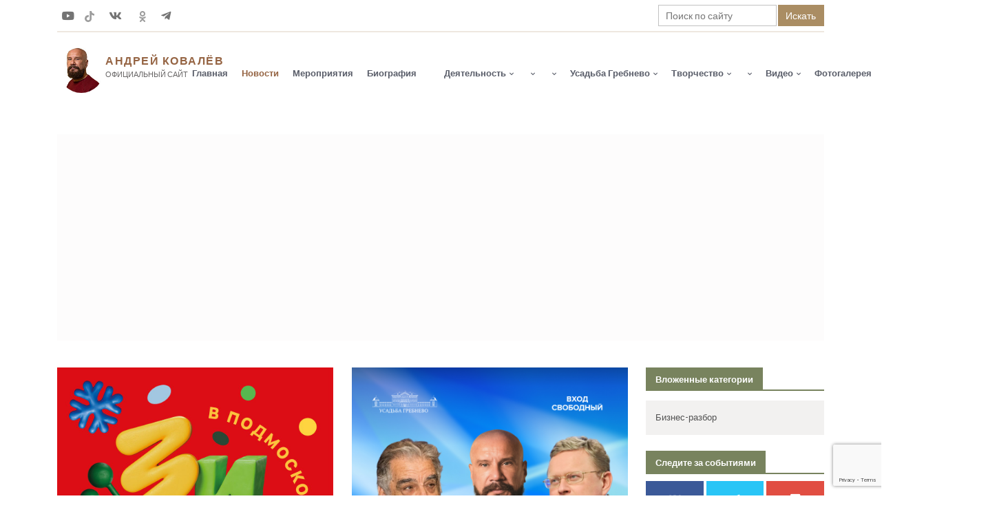

--- FILE ---
content_type: text/html; charset=UTF-8
request_url: https://andreykovalev.ru/category/news/
body_size: 18308
content:
<!DOCTYPE html>
<html lang="ru" data-theme="light">

<head>

	<meta name="viewport" content="width=device-width, initial-scale=1, maximum-scale=1, user-scalable=no">

	<meta http-equiv="Content-type" content="text/html; charset=UTF-8">
    	<meta http-equiv="x-ua-compatible" content="ie=edge">

	<title>Архивы Новости - Официальный Сайт Андрея Ковалева Официальный Сайт Андрея Ковалева</title>

	<meta name='robots' content='index, follow, max-image-preview:large, max-snippet:-1, max-video-preview:-1' />

	<!-- This site is optimized with the Yoast SEO plugin v26.7 - https://yoast.com/wordpress/plugins/seo/ -->
	<link rel="canonical" href="https://andreykovalev.ru/category/news/" />
	<meta property="og:locale" content="ru_RU" />
	<meta property="og:type" content="article" />
	<meta property="og:title" content="Архивы Новости - Официальный Сайт Андрея Ковалева" />
	<meta property="og:url" content="https://andreykovalev.ru/category/news/" />
	<meta property="og:site_name" content="Официальный Сайт Андрея Ковалева" />
	<meta name="twitter:card" content="summary_large_image" />
	<script type="application/ld+json" class="yoast-schema-graph">{"@context":"https://schema.org","@graph":[{"@type":"CollectionPage","@id":"https://andreykovalev.ru/category/news/","url":"https://andreykovalev.ru/category/news/","name":"Архивы Новости - Официальный Сайт Андрея Ковалева","isPartOf":{"@id":"https://andreykovalev.ru/#website"},"primaryImageOfPage":{"@id":"https://andreykovalev.ru/category/news/#primaryimage"},"image":{"@id":"https://andreykovalev.ru/category/news/#primaryimage"},"thumbnailUrl":"https://andreykovalev.ru/wp-content/uploads/2025/12/zima_v_pomoskovie-scaled.jpg","breadcrumb":{"@id":"https://andreykovalev.ru/category/news/#breadcrumb"},"inLanguage":"ru-RU"},{"@type":"ImageObject","inLanguage":"ru-RU","@id":"https://andreykovalev.ru/category/news/#primaryimage","url":"https://andreykovalev.ru/wp-content/uploads/2025/12/zima_v_pomoskovie-scaled.jpg","contentUrl":"https://andreykovalev.ru/wp-content/uploads/2025/12/zima_v_pomoskovie-scaled.jpg","width":2560,"height":2560},{"@type":"BreadcrumbList","@id":"https://andreykovalev.ru/category/news/#breadcrumb","itemListElement":[{"@type":"ListItem","position":1,"name":"Главная страница","item":"https://andreykovalev.ru/"},{"@type":"ListItem","position":2,"name":"Новости"}]},{"@type":"WebSite","@id":"https://andreykovalev.ru/#website","url":"https://andreykovalev.ru/","name":"Официальный Сайт Андрея Ковалева","description":"","publisher":{"@id":"https://andreykovalev.ru/#organization"},"potentialAction":[{"@type":"SearchAction","target":{"@type":"EntryPoint","urlTemplate":"https://andreykovalev.ru/?s={search_term_string}"},"query-input":{"@type":"PropertyValueSpecification","valueRequired":true,"valueName":"search_term_string"}}],"inLanguage":"ru-RU"},{"@type":"Organization","@id":"https://andreykovalev.ru/#organization","name":"Официальный Сайт Андрея Ковалева","url":"https://andreykovalev.ru/","logo":{"@type":"ImageObject","inLanguage":"ru-RU","@id":"https://andreykovalev.ru/#/schema/logo/image/","url":"https://andreykovalev.ru/wp-content/uploads/2023/08/site-logo-900.jpg","contentUrl":"https://andreykovalev.ru/wp-content/uploads/2023/08/site-logo-900.jpg","width":900,"height":900,"caption":"Официальный Сайт Андрея Ковалева"},"image":{"@id":"https://andreykovalev.ru/#/schema/logo/image/"}}]}</script>
	<!-- / Yoast SEO plugin. -->


<style id='wp-img-auto-sizes-contain-inline-css' type='text/css'>
img:is([sizes=auto i],[sizes^="auto," i]){contain-intrinsic-size:3000px 1500px}
/*# sourceURL=wp-img-auto-sizes-contain-inline-css */
</style>
<style id='wp-block-library-inline-css' type='text/css'>
:root{--wp-block-synced-color:#7a00df;--wp-block-synced-color--rgb:122,0,223;--wp-bound-block-color:var(--wp-block-synced-color);--wp-editor-canvas-background:#ddd;--wp-admin-theme-color:#007cba;--wp-admin-theme-color--rgb:0,124,186;--wp-admin-theme-color-darker-10:#006ba1;--wp-admin-theme-color-darker-10--rgb:0,107,160.5;--wp-admin-theme-color-darker-20:#005a87;--wp-admin-theme-color-darker-20--rgb:0,90,135;--wp-admin-border-width-focus:2px}@media (min-resolution:192dpi){:root{--wp-admin-border-width-focus:1.5px}}.wp-element-button{cursor:pointer}:root .has-very-light-gray-background-color{background-color:#eee}:root .has-very-dark-gray-background-color{background-color:#313131}:root .has-very-light-gray-color{color:#eee}:root .has-very-dark-gray-color{color:#313131}:root .has-vivid-green-cyan-to-vivid-cyan-blue-gradient-background{background:linear-gradient(135deg,#00d084,#0693e3)}:root .has-purple-crush-gradient-background{background:linear-gradient(135deg,#34e2e4,#4721fb 50%,#ab1dfe)}:root .has-hazy-dawn-gradient-background{background:linear-gradient(135deg,#faaca8,#dad0ec)}:root .has-subdued-olive-gradient-background{background:linear-gradient(135deg,#fafae1,#67a671)}:root .has-atomic-cream-gradient-background{background:linear-gradient(135deg,#fdd79a,#004a59)}:root .has-nightshade-gradient-background{background:linear-gradient(135deg,#330968,#31cdcf)}:root .has-midnight-gradient-background{background:linear-gradient(135deg,#020381,#2874fc)}:root{--wp--preset--font-size--normal:16px;--wp--preset--font-size--huge:42px}.has-regular-font-size{font-size:1em}.has-larger-font-size{font-size:2.625em}.has-normal-font-size{font-size:var(--wp--preset--font-size--normal)}.has-huge-font-size{font-size:var(--wp--preset--font-size--huge)}.has-text-align-center{text-align:center}.has-text-align-left{text-align:left}.has-text-align-right{text-align:right}.has-fit-text{white-space:nowrap!important}#end-resizable-editor-section{display:none}.aligncenter{clear:both}.items-justified-left{justify-content:flex-start}.items-justified-center{justify-content:center}.items-justified-right{justify-content:flex-end}.items-justified-space-between{justify-content:space-between}.screen-reader-text{border:0;clip-path:inset(50%);height:1px;margin:-1px;overflow:hidden;padding:0;position:absolute;width:1px;word-wrap:normal!important}.screen-reader-text:focus{background-color:#ddd;clip-path:none;color:#444;display:block;font-size:1em;height:auto;left:5px;line-height:normal;padding:15px 23px 14px;text-decoration:none;top:5px;width:auto;z-index:100000}html :where(.has-border-color){border-style:solid}html :where([style*=border-top-color]){border-top-style:solid}html :where([style*=border-right-color]){border-right-style:solid}html :where([style*=border-bottom-color]){border-bottom-style:solid}html :where([style*=border-left-color]){border-left-style:solid}html :where([style*=border-width]){border-style:solid}html :where([style*=border-top-width]){border-top-style:solid}html :where([style*=border-right-width]){border-right-style:solid}html :where([style*=border-bottom-width]){border-bottom-style:solid}html :where([style*=border-left-width]){border-left-style:solid}html :where(img[class*=wp-image-]){height:auto;max-width:100%}:where(figure){margin:0 0 1em}html :where(.is-position-sticky){--wp-admin--admin-bar--position-offset:var(--wp-admin--admin-bar--height,0px)}@media screen and (max-width:600px){html :where(.is-position-sticky){--wp-admin--admin-bar--position-offset:0px}}

/*# sourceURL=wp-block-library-inline-css */
</style><style id='global-styles-inline-css' type='text/css'>
:root{--wp--preset--aspect-ratio--square: 1;--wp--preset--aspect-ratio--4-3: 4/3;--wp--preset--aspect-ratio--3-4: 3/4;--wp--preset--aspect-ratio--3-2: 3/2;--wp--preset--aspect-ratio--2-3: 2/3;--wp--preset--aspect-ratio--16-9: 16/9;--wp--preset--aspect-ratio--9-16: 9/16;--wp--preset--color--black: #000000;--wp--preset--color--cyan-bluish-gray: #abb8c3;--wp--preset--color--white: #ffffff;--wp--preset--color--pale-pink: #f78da7;--wp--preset--color--vivid-red: #cf2e2e;--wp--preset--color--luminous-vivid-orange: #ff6900;--wp--preset--color--luminous-vivid-amber: #fcb900;--wp--preset--color--light-green-cyan: #7bdcb5;--wp--preset--color--vivid-green-cyan: #00d084;--wp--preset--color--pale-cyan-blue: #8ed1fc;--wp--preset--color--vivid-cyan-blue: #0693e3;--wp--preset--color--vivid-purple: #9b51e0;--wp--preset--gradient--vivid-cyan-blue-to-vivid-purple: linear-gradient(135deg,rgb(6,147,227) 0%,rgb(155,81,224) 100%);--wp--preset--gradient--light-green-cyan-to-vivid-green-cyan: linear-gradient(135deg,rgb(122,220,180) 0%,rgb(0,208,130) 100%);--wp--preset--gradient--luminous-vivid-amber-to-luminous-vivid-orange: linear-gradient(135deg,rgb(252,185,0) 0%,rgb(255,105,0) 100%);--wp--preset--gradient--luminous-vivid-orange-to-vivid-red: linear-gradient(135deg,rgb(255,105,0) 0%,rgb(207,46,46) 100%);--wp--preset--gradient--very-light-gray-to-cyan-bluish-gray: linear-gradient(135deg,rgb(238,238,238) 0%,rgb(169,184,195) 100%);--wp--preset--gradient--cool-to-warm-spectrum: linear-gradient(135deg,rgb(74,234,220) 0%,rgb(151,120,209) 20%,rgb(207,42,186) 40%,rgb(238,44,130) 60%,rgb(251,105,98) 80%,rgb(254,248,76) 100%);--wp--preset--gradient--blush-light-purple: linear-gradient(135deg,rgb(255,206,236) 0%,rgb(152,150,240) 100%);--wp--preset--gradient--blush-bordeaux: linear-gradient(135deg,rgb(254,205,165) 0%,rgb(254,45,45) 50%,rgb(107,0,62) 100%);--wp--preset--gradient--luminous-dusk: linear-gradient(135deg,rgb(255,203,112) 0%,rgb(199,81,192) 50%,rgb(65,88,208) 100%);--wp--preset--gradient--pale-ocean: linear-gradient(135deg,rgb(255,245,203) 0%,rgb(182,227,212) 50%,rgb(51,167,181) 100%);--wp--preset--gradient--electric-grass: linear-gradient(135deg,rgb(202,248,128) 0%,rgb(113,206,126) 100%);--wp--preset--gradient--midnight: linear-gradient(135deg,rgb(2,3,129) 0%,rgb(40,116,252) 100%);--wp--preset--font-size--small: 13px;--wp--preset--font-size--medium: 20px;--wp--preset--font-size--large: 36px;--wp--preset--font-size--x-large: 42px;--wp--preset--spacing--20: 0.44rem;--wp--preset--spacing--30: 0.67rem;--wp--preset--spacing--40: 1rem;--wp--preset--spacing--50: 1.5rem;--wp--preset--spacing--60: 2.25rem;--wp--preset--spacing--70: 3.38rem;--wp--preset--spacing--80: 5.06rem;--wp--preset--shadow--natural: 6px 6px 9px rgba(0, 0, 0, 0.2);--wp--preset--shadow--deep: 12px 12px 50px rgba(0, 0, 0, 0.4);--wp--preset--shadow--sharp: 6px 6px 0px rgba(0, 0, 0, 0.2);--wp--preset--shadow--outlined: 6px 6px 0px -3px rgb(255, 255, 255), 6px 6px rgb(0, 0, 0);--wp--preset--shadow--crisp: 6px 6px 0px rgb(0, 0, 0);}:where(.is-layout-flex){gap: 0.5em;}:where(.is-layout-grid){gap: 0.5em;}body .is-layout-flex{display: flex;}.is-layout-flex{flex-wrap: wrap;align-items: center;}.is-layout-flex > :is(*, div){margin: 0;}body .is-layout-grid{display: grid;}.is-layout-grid > :is(*, div){margin: 0;}:where(.wp-block-columns.is-layout-flex){gap: 2em;}:where(.wp-block-columns.is-layout-grid){gap: 2em;}:where(.wp-block-post-template.is-layout-flex){gap: 1.25em;}:where(.wp-block-post-template.is-layout-grid){gap: 1.25em;}.has-black-color{color: var(--wp--preset--color--black) !important;}.has-cyan-bluish-gray-color{color: var(--wp--preset--color--cyan-bluish-gray) !important;}.has-white-color{color: var(--wp--preset--color--white) !important;}.has-pale-pink-color{color: var(--wp--preset--color--pale-pink) !important;}.has-vivid-red-color{color: var(--wp--preset--color--vivid-red) !important;}.has-luminous-vivid-orange-color{color: var(--wp--preset--color--luminous-vivid-orange) !important;}.has-luminous-vivid-amber-color{color: var(--wp--preset--color--luminous-vivid-amber) !important;}.has-light-green-cyan-color{color: var(--wp--preset--color--light-green-cyan) !important;}.has-vivid-green-cyan-color{color: var(--wp--preset--color--vivid-green-cyan) !important;}.has-pale-cyan-blue-color{color: var(--wp--preset--color--pale-cyan-blue) !important;}.has-vivid-cyan-blue-color{color: var(--wp--preset--color--vivid-cyan-blue) !important;}.has-vivid-purple-color{color: var(--wp--preset--color--vivid-purple) !important;}.has-black-background-color{background-color: var(--wp--preset--color--black) !important;}.has-cyan-bluish-gray-background-color{background-color: var(--wp--preset--color--cyan-bluish-gray) !important;}.has-white-background-color{background-color: var(--wp--preset--color--white) !important;}.has-pale-pink-background-color{background-color: var(--wp--preset--color--pale-pink) !important;}.has-vivid-red-background-color{background-color: var(--wp--preset--color--vivid-red) !important;}.has-luminous-vivid-orange-background-color{background-color: var(--wp--preset--color--luminous-vivid-orange) !important;}.has-luminous-vivid-amber-background-color{background-color: var(--wp--preset--color--luminous-vivid-amber) !important;}.has-light-green-cyan-background-color{background-color: var(--wp--preset--color--light-green-cyan) !important;}.has-vivid-green-cyan-background-color{background-color: var(--wp--preset--color--vivid-green-cyan) !important;}.has-pale-cyan-blue-background-color{background-color: var(--wp--preset--color--pale-cyan-blue) !important;}.has-vivid-cyan-blue-background-color{background-color: var(--wp--preset--color--vivid-cyan-blue) !important;}.has-vivid-purple-background-color{background-color: var(--wp--preset--color--vivid-purple) !important;}.has-black-border-color{border-color: var(--wp--preset--color--black) !important;}.has-cyan-bluish-gray-border-color{border-color: var(--wp--preset--color--cyan-bluish-gray) !important;}.has-white-border-color{border-color: var(--wp--preset--color--white) !important;}.has-pale-pink-border-color{border-color: var(--wp--preset--color--pale-pink) !important;}.has-vivid-red-border-color{border-color: var(--wp--preset--color--vivid-red) !important;}.has-luminous-vivid-orange-border-color{border-color: var(--wp--preset--color--luminous-vivid-orange) !important;}.has-luminous-vivid-amber-border-color{border-color: var(--wp--preset--color--luminous-vivid-amber) !important;}.has-light-green-cyan-border-color{border-color: var(--wp--preset--color--light-green-cyan) !important;}.has-vivid-green-cyan-border-color{border-color: var(--wp--preset--color--vivid-green-cyan) !important;}.has-pale-cyan-blue-border-color{border-color: var(--wp--preset--color--pale-cyan-blue) !important;}.has-vivid-cyan-blue-border-color{border-color: var(--wp--preset--color--vivid-cyan-blue) !important;}.has-vivid-purple-border-color{border-color: var(--wp--preset--color--vivid-purple) !important;}.has-vivid-cyan-blue-to-vivid-purple-gradient-background{background: var(--wp--preset--gradient--vivid-cyan-blue-to-vivid-purple) !important;}.has-light-green-cyan-to-vivid-green-cyan-gradient-background{background: var(--wp--preset--gradient--light-green-cyan-to-vivid-green-cyan) !important;}.has-luminous-vivid-amber-to-luminous-vivid-orange-gradient-background{background: var(--wp--preset--gradient--luminous-vivid-amber-to-luminous-vivid-orange) !important;}.has-luminous-vivid-orange-to-vivid-red-gradient-background{background: var(--wp--preset--gradient--luminous-vivid-orange-to-vivid-red) !important;}.has-very-light-gray-to-cyan-bluish-gray-gradient-background{background: var(--wp--preset--gradient--very-light-gray-to-cyan-bluish-gray) !important;}.has-cool-to-warm-spectrum-gradient-background{background: var(--wp--preset--gradient--cool-to-warm-spectrum) !important;}.has-blush-light-purple-gradient-background{background: var(--wp--preset--gradient--blush-light-purple) !important;}.has-blush-bordeaux-gradient-background{background: var(--wp--preset--gradient--blush-bordeaux) !important;}.has-luminous-dusk-gradient-background{background: var(--wp--preset--gradient--luminous-dusk) !important;}.has-pale-ocean-gradient-background{background: var(--wp--preset--gradient--pale-ocean) !important;}.has-electric-grass-gradient-background{background: var(--wp--preset--gradient--electric-grass) !important;}.has-midnight-gradient-background{background: var(--wp--preset--gradient--midnight) !important;}.has-small-font-size{font-size: var(--wp--preset--font-size--small) !important;}.has-medium-font-size{font-size: var(--wp--preset--font-size--medium) !important;}.has-large-font-size{font-size: var(--wp--preset--font-size--large) !important;}.has-x-large-font-size{font-size: var(--wp--preset--font-size--x-large) !important;}
/*# sourceURL=global-styles-inline-css */
</style>

<style id='classic-theme-styles-inline-css' type='text/css'>
/*! This file is auto-generated */
.wp-block-button__link{color:#fff;background-color:#32373c;border-radius:9999px;box-shadow:none;text-decoration:none;padding:calc(.667em + 2px) calc(1.333em + 2px);font-size:1.125em}.wp-block-file__button{background:#32373c;color:#fff;text-decoration:none}
/*# sourceURL=/wp-includes/css/classic-themes.min.css */
</style>
<link rel='stylesheet' id='contact-form-7-css' href='https://andreykovalev.ru/wp-content/plugins/contact-form-7/includes/css/styles.css' type='text/css' media='all' />
<link rel='stylesheet' id='lbwps-styles-photoswipe5-main-css' href='https://andreykovalev.ru/wp-content/plugins/lightbox-photoswipe/assets/ps5/styles/main.css' type='text/css' media='all' />
<link rel='stylesheet' id='menu-image-css' href='https://andreykovalev.ru/wp-content/plugins/menu-image/includes/css/menu-image.css' type='text/css' media='all' />
<link rel='stylesheet' id='dashicons-css' href='https://andreykovalev.ru/wp-includes/css/dashicons.min.css' type='text/css' media='all' />
<script type="text/javascript" src="https://andreykovalev.ru/wp-includes/js/jquery/jquery.min.js" id="jquery-core-js"></script>
<style>.pseudo-clearfy-link { color: #008acf; cursor: pointer;}.pseudo-clearfy-link:hover { text-decoration: none;}</style>
	<meta name="yandex-verification" content="eac25a8eef5f9621">
	<meta name="google-site-verification" content="buZx_5Oop4pC4phBRDgjeIVK0hCIONBZZbDM1wYwqXA">

	<link rel="pingback" href="https://andreykovalev.ru/xmlrpc.php" />

	<!-- Favicon Icon-->
	<link rel="apple-touch-icon" sizes="57x57" href="https://andreykovalev.ru/wp-content/themes/kovalev/images/favicon/apple-icon-57x57.png">
	<link rel="apple-touch-icon" sizes="60x60" href="https://andreykovalev.ru/wp-content/themes/kovalev/images/favicon/apple-icon-60x60.png">
	<link rel="apple-touch-icon" sizes="72x72" href="https://andreykovalev.ru/wp-content/themes/kovalev/images/favicon/apple-icon-72x72.png">
	<link rel="apple-touch-icon" sizes="76x76" href="https://andreykovalev.ru/wp-content/themes/kovalev/images/favicon/apple-icon-76x76.png">
	<link rel="apple-touch-icon" sizes="114x114" href="https://andreykovalev.ru/wp-content/themes/kovalev/images/favicon/apple-icon-114x114.png">
	<link rel="apple-touch-icon" sizes="120x120" href="https://andreykovalev.ru/wp-content/themes/kovalev/images/favicon/apple-icon-120x120.png">
	<link rel="apple-touch-icon" sizes="144x144" href="https://andreykovalev.ru/wp-content/themes/kovalev/images/favicon/apple-icon-144x144.png">
	<link rel="apple-touch-icon" sizes="152x152" href="https://andreykovalev.ru/wp-content/themes/kovalev/images/favicon/apple-icon-152x152.png">
	<link rel="apple-touch-icon" sizes="180x180" href="https://andreykovalev.ru/wp-content/themes/kovalev/images/favicon/apple-icon-180x180.png">
	<link rel="icon" type="image/png" sizes="192x192"  href="https://andreykovalev.ru/wp-content/themes/kovalev/images/favicon/android-icon-192x192.png">
	<link rel="icon" type="image/png" sizes="32x32" href="https://andreykovalev.ru/wp-content/themes/kovalev/images/favicon/favicon-32x32.png">
	<link rel="icon" type="image/png" sizes="96x96" href="https://andreykovalev.ru/wp-content/themes/kovalev/images/favicon/favicon-96x96.png">
	<link rel="icon" type="image/png" sizes="16x16" href="https://andreykovalev.ru/wp-content/themes/kovalev/images/favicon/favicon-16x16.png">
	<link rel="manifest" href="https://andreykovalev.ru/wp-content/themes/kovalev/images/favicon/manifest.json">
	<meta name="msapplication-TileColor" content="#ffffff">
	<meta name="msapplication-TileImage" content="https://andreykovalev.ru/wp-content/themes/kovalev/images/favicon/ms-icon-144x144.png">
	<meta name="theme-color" content="#ffffff">

    	<!-- Semantic-UI-CSS css -->
    	<link rel="stylesheet" href="https://andreykovalev.ru/wp-content/themes/kovalev/lib/Semantic-UI-CSS-master/semantic.min.css">

    	<link rel="stylesheet" href="https://andreykovalev.ru/wp-content/themes/kovalev/assets/font/font.css">
    	<link rel="stylesheet" href="https://andreykovalev.ru/wp-content/themes/kovalev/assets/css/all.min.css?3">
    	<link rel="stylesheet" href="https://andreykovalev.ru/wp-content/themes/kovalev/assets/css/bootstrap-icons.css?3">

    	<link rel="stylesheet" href="https://andreykovalev.ru/wp-content/themes/kovalev/assets/css/tiny-slider.css">
    	<link rel="stylesheet" href="https://andreykovalev.ru/wp-content/themes/kovalev/assets/css/style.css?1669548770">
    	<link rel="stylesheet" href="https://andreykovalev.ru/wp-content/themes/kovalev/css/custom.css?1694704126">
    	<link rel="stylesheet" href="https://andreykovalev.ru/wp-content/themes/kovalev/style.css">
    	<link rel="stylesheet" href="https://andreykovalev.ru/wp-content/themes/kovalev/css/custom_white.css">
</head>

<body class="archive category category-news category-7 wp-theme-kovalev modula-best-grid-gallery">
		<!-- ======================= Header START ===================-->
	<header class="navbar-light navbar-sticky header-static">
		<div class="navbar-top d-none d-lg-block small">
			<div class="container">
				<div class="d-md-flex justify-content-between align-items-center my-2">
					<!-- Top bar right -->
					<div class="d-flex align-items-center">
						<!-- Social Media Icon -->
						<ul class="nav social">

							<li class="nav-item">
								<a class="nav-link px-2 fs-5 ty" target="_blank" href="https://rutube.ru/channel/399744/"><i class="fab fa-youtube"></i></a>
							</li>
														<li class="nav-item">
								<a class="nav-link px-2 fs-5 ty" target="_blank"  href="https://www.tiktok.com/@andreykovalev_russia">
		<svg width="32px" height="32px" viewBox="0 0 32 32" xmlns="http://www.w3.org/2000/svg">
		  <path d="M16.708 0.027c1.745-0.027 3.48-0.011 5.213-0.027 0.105 2.041 0.839 4.12 2.333 5.563 1.491 1.479 3.6 2.156 5.652 2.385v5.369c-1.923-0.063-3.855-0.463-5.6-1.291-0.76-0.344-1.468-0.787-2.161-1.24-0.009 3.896 0.016 7.787-0.025 11.667-0.104 1.864-0.719 3.719-1.803 5.255-1.744 2.557-4.771 4.224-7.88 4.276-1.907 0.109-3.812-0.411-5.437-1.369-2.693-1.588-4.588-4.495-4.864-7.615-0.032-0.667-0.043-1.333-0.016-1.984 0.24-2.537 1.495-4.964 3.443-6.615 2.208-1.923 5.301-2.839 8.197-2.297 0.027 1.975-0.052 3.948-0.052 5.923-1.323-0.428-2.869-0.308-4.025 0.495-0.844 0.547-1.485 1.385-1.819 2.333-0.276 0.676-0.197 1.427-0.181 2.145 0.317 2.188 2.421 4.027 4.667 3.828 1.489-0.016 2.916-0.88 3.692-2.145 0.251-0.443 0.532-0.896 0.547-1.417 0.131-2.385 0.079-4.76 0.095-7.145 0.011-5.375-0.016-10.735 0.025-16.093z"/>
		</svg></a>
							</li>
							<li class="nav-item">
								<a class="nav-link px-2 fs-5 ty" target="_blank" href="https://vk.com/andreykovalev_rus"><i class="fab fa-vk fa-fw me-2"></i></a>
							</li>
							<li class="nav-item">
								<a class="nav-link px-2 fs-5 ty" target="_blank" href="https://ok.ru/andreykovalev">
                <svg version="1.1" id="Capa_1" xmlns="http://www.w3.org/2000/svg" xmlns:xlink="http://www.w3.org/1999/xlink" x="0px" y="0px"
	 width="95.481px" height="95.481px" viewBox="0 0 95.481 95.481" style="enable-background:new 0 0 95.481 95.481;"
	 xml:space="preserve"><g><g>
		<path d="M43.041,67.254c-7.402-0.772-14.076-2.595-19.79-7.064c-0.709-0.556-1.441-1.092-2.088-1.713
			c-2.501-2.402-2.753-5.153-0.774-7.988c1.693-2.426,4.535-3.075,7.489-1.682c0.572,0.27,1.117,0.607,1.639,0.969
			c10.649,7.317,25.278,7.519,35.967,0.329c1.059-0.812,2.191-1.474,3.503-1.812c2.551-0.655,4.93,0.282,6.299,2.514
			c1.564,2.549,1.544,5.037-0.383,7.016c-2.956,3.034-6.511,5.229-10.461,6.761c-3.735,1.448-7.826,2.177-11.875,2.661
			c0.611,0.665,0.899,0.992,1.281,1.376c5.498,5.524,11.02,11.025,16.5,16.566c1.867,1.888,2.257,4.229,1.229,6.425
			c-1.124,2.4-3.64,3.979-6.107,3.81c-1.563-0.108-2.782-0.886-3.865-1.977c-4.149-4.175-8.376-8.273-12.441-12.527
			c-1.183-1.237-1.752-1.003-2.796,0.071c-4.174,4.297-8.416,8.528-12.683,12.735c-1.916,1.889-4.196,2.229-6.418,1.15
			c-2.362-1.145-3.865-3.556-3.749-5.979c0.08-1.639,0.886-2.891,2.011-4.014c5.441-5.433,10.867-10.88,16.295-16.322
			C42.183,68.197,42.518,67.813,43.041,67.254z"/>
		<path d="M47.55,48.329c-13.205-0.045-24.033-10.992-23.956-24.218C23.67,10.739,34.505-0.037,47.84,0
			c13.362,0.036,24.087,10.967,24.02,24.478C71.792,37.677,60.889,48.375,47.55,48.329z M59.551,24.143
			c-0.023-6.567-5.253-11.795-11.807-11.801c-6.609-0.007-11.886,5.316-11.835,11.943c0.049,6.542,5.324,11.733,11.896,11.709
			C54.357,35.971,59.573,30.709,59.551,24.143z"/></g></g><g></g><g></g><g></g><g></g><g></g><g></g><g></g><g></g><g></g><g></g><g></g><g></g><g></g><g></g><g></g></svg></a>
							</li>
							<li class="nav-item">
								<a class="nav-link ps-2 pe-0 fs-5 ty" target="_blank" href="https://t.me/s/andreykovalev_russia"><i class="fab fa-telegram-plane me-2"></i></a>
							</li>
						</ul>
					</div>

					<!-- Top bar left -->
					<ul class="nav">
												<li class="nav-item search-item">

							<form name="search" action="https://andreykovalev.ru/" method="get" class="search-form">
							<input type="text" value="" name="s" placeholder="Поиск по сайту" class="search-input">
							<button type="submit" class="nav-link navbtn">Искать</button>
							</form>

						</li>
					</ul>

				</div>
				<!-- Divider -->
				<div class="border-bottom border-2 border-primary opacity-2"></div>
			</div>
		</div>
		<!-- Logo Nav START -->
		<nav class="navbar navbar-expand-lg">
			<div class="container">
				<!-- Logo START -->
				<a class="navbar-brand" href="/">
					<span class="i-logo">
					<img class="navbar-brand-item dark-mode-item" 
					src="https://andreykovalev.ru/wp-content/themes/kovalev/images/face_2_120.jpg" alt="logo">
					</span>
					<span class="i-name">
						Андрей Ковалёв
					</span>
					<span class="i-slogon">
						Официальный сайт
					</span>
				</a>
				<!-- Logo END -->
				<!-- Responsive navbar toggler -->
				<button class="navbar-toggler ms-auto" type="button" data-bs-toggle="collapse"
					data-bs-target="#navbarCollapse" aria-controls="navbarCollapse" aria-expanded="false"
					aria-label="Toggle navigation">
					<span class="text-body h6 d-none d-sm-inline-block">Меню</span>
					<span class="navbar-toggler-icon"></span>
				</button>
				<!-- Main navbar START -->
				<div class="collapse navbar-collapse" id="navbarCollapse">
				
					
					<ul class="navbar-nav navbar-nav-scroll ms-auto">

	      <li class="nav-item " ><a href="/" class=" nav-link end-item  ">Главная</a></li><li class="nav-item end-item" ><a href="/category/news/" class=" nav-link active  ">Новости</a></li><li class="nav-item " ><a href="/category/concerts/" class=" nav-link  ">Мероприятия</a></li><li class="nav-item " ><a href="/biografiya" class=" nav-link  ">Биография</a></li><li class="nav-item " ><a href="https://oodp.ru/programma/" class=" nav-link  "><span class="mobileshow">Программа реформ Ковалева</span></a></li><li class="nav-item nav-item dropdown " ><a href="#" class=" nav-link dropdown-toggle nav-item dropdown "><span class="mobileshow">Общественная</span> Деятельность</a><ul class="dropdown-menu"><li class=" " ><a href="https://oodp.ru/" class=" dropdown-item  ">Общероссийское движение предпринимателей</a></li></ul></li><li class="nav-item nav-item dropdown " ><a href="#" class=" nav-link dropdown-toggle nav-item dropdown "><span class="mobileshow">Личные социальные сети</span></a><ul class="dropdown-menu"><li class=" " ><a href="https://www.tiktok.com/@andreykovalev_russia" class=" dropdown-item  ">TikTok</a></li><li class=" end-item" ><a href="https://t.me/s/andreykovalev_russia" class=" dropdown-item  ">Telegram-канал «АНДРЕЙ КОВАЛЕВ»</a></li><li class=" " ><a href="https://t.me/kovalevnews" class=" dropdown-item  ">Telegram-канал «КОВАЛЕВ НОВОСТИ»</a></li><li class=" " ><a href="https://t.me/stoppmoshennik" class=" dropdown-item  ">Telegram-канал «СтопМошенник»</a></li><li class=" " ><a href="https://t.me/+WDU-tWCd1PQTkAyR" class=" dropdown-item  ">Telegram-чат «Комментарии»</a></li><li class=" " ><a href="https://t.me/chat_kovalev" class=" dropdown-item  ">Telegram-чат «Бизнес-чат Ковалёв»</a></li><li class=" " ><a href="https://ok.ru/andreyarkadichkovalev" class=" dropdown-item  ">Одноклассники</a></li><li class=" " ><a href="https://ok.ru/andreykovalev" class=" dropdown-item  ">Одноклассники (группа)</a></li><li class=" " ><a href="https://vk.com/andreykovalev_rus" class=" dropdown-item  ">Вконтакте</a></li><li class=" " ><a href="https://vk.com/andreykovalev_page" class=" dropdown-item  ">ВКонтакте (группа Андрей Ковалев)</a></li><li class=" " ><a href="https://vk.com/business_assenizator" class=" dropdown-item  ">ВКонтакте (группа «Ассенизатор»)</a></li><li class=" " ><a href="https://twitter.com/andrey_kovalev" class=" dropdown-item  ">Twitter</a></li><li class=" " ><a href="https://www.clubhouse.com/@a.kovalev" class=" dropdown-item  ">Clubhouse</a></li><li class=" " ><a href="https://tenchat.ru/andreykovalev" class=" dropdown-item  ">Ten-chat</a></li><li class=" " ><a href="https://dzen.ru/andreykovalev" class=" dropdown-item  ">Яндекс Дзен</a></li></ul></li><li class="nav-item nav-item dropdown " ><a href="#" class=" nav-link dropdown-toggle nav-item dropdown "><span class="mobileshow">Группа компаний «Экоофис»</span></a><ul class="dropdown-menu"><li class=" " ><a href="https://www.ecooffice.ru" class=" dropdown-item  ">Сайт «Экоофис»</a></li><li class=" end-item" ><a href="https://vk.com/1ecooffice" class=" dropdown-item  ">Группа ВКонтакте</a></li></ul></li><li class="nav-item nav-item dropdown " ><a href="#" class=" nav-link dropdown-toggle nav-item dropdown ">Усадьба Гребнево</a><ul class="dropdown-menu"><li class=" " ><a href="https://usadbagrebnevo.com" class=" dropdown-item  ">Сайт Усадьба Гребнево</a></li><li class=" end-item" ><a href="https://usadba-grebnevo.ru" class=" dropdown-item  ">Сайт с историей</a></li><li class=" " ><a href="https://vk.com/usadbagrebnevo" class=" dropdown-item  ">Группа ВКонтакте</a></li><li class=" " ><a href="https://t.me/usadbagrebnevo" class=" dropdown-item  ">Telegram</a></li><li class=" " ><a href="https://ok.ru/usadbagrebnevo" class=" dropdown-item  ">Одноклассники</a></li></ul></li><li class="nav-item nav-item dropdown " ><a href="#" class=" nav-link dropdown-toggle nav-item dropdown ">Творчество</a><ul class="dropdown-menu"><li class="dropdown-submenu dropend " ><a href="/category/creation/" class="dropdown-item dropdown-toggle  ">Песни</a><ul class="dropdown-menu dropdown-menu-start" data-bs-popper="none"><a href="/category/creation/" class="dropdown-item ">Альбомы</a><a href="/item161/" class="dropdown-item ">Музыка в дорогу</a><a href="/item162/" class="dropdown-item ">Музыка для души</a><a href="/minusabc/" class="dropdown-item ">Минуса</a><a href="/item160/" class="dropdown-item ">Лирические песни</a><a href="/item300/" class="dropdown-item ">Новые песни</a><a href="/allabc/" class="dropdown-item ">В алфавитном порядке</a><a href="/allchrono/" class="dropdown-item ">В хронологическом порядке</a></ul></li><li class="dropdown-submenu dropend end-item" ><a href="/channel/" class="dropdown-item dropdown-toggle  ">Видео</a><ul class="dropdown-menu dropdown-menu-start" data-bs-popper="none"><a href="https://andreykovalev.ru/category/video/clips/" class="dropdown-item ">Видеоклипы</a><a href="https://andreykovalev.ru/category/video/shou/" class="dropdown-item ">Кулинарное шоу</a><a href="https://andreykovalev.ru/category/video/vconcerts/" class="dropdown-item ">Концерты</a><a href="https://andreykovalev.ru/category/video/raznye_lyudi/" class="dropdown-item ">Программа "Разные люди"</a><a href="https://andreykovalev.ru/category/video/telecast/" class="dropdown-item ">Телепередачи</a></ul></li><li class="dropdown-submenu dropend " ><a href="https://andreykovalev.ru/category/stihi/" class="dropdown-item dropdown-toggle  ">Стихи</a><ul class="dropdown-menu dropdown-menu-start" data-bs-popper="none"><a href="/stihi_izbranoe/" class="dropdown-item ">Избранное</a><a href="/stihi_gemchygina_i_barhat/" class="dropdown-item ">Жемчуга и бархат</a><a href="/stihi_neba_sin/" class="dropdown-item ">Неба синь</a><a href="/stihi_tebe_odnoy/" class="dropdown-item ">Тебе одной</a><a href="/stihi_item623/" class="dropdown-item ">Только любовь может спасти</a></ul></li><li class=" " ><a href="http://www.piligrim-rock.ru/" class=" dropdown-item  ">Группа Пилигрим</a></li><li class=" " ><a href="https://rutube.ru/channel/399744/" class=" dropdown-item  ">Rutube канал Андрей Ковалёв</a></li></ul></li><li class="nav-item nav-item dropdown " ><a href="#" class=" nav-link dropdown-toggle nav-item dropdown "><span class="mobileshow">Мотосообщество</span></a><ul class="dropdown-menu"><li class=" " ><a href="https://vk.com/bike_50" class=" dropdown-item  ">Группа ВКонтакте</a></li><li class=" end-item" ><a href="https://t.me/moto_odp" class=" dropdown-item  ">Telegram</a></li></ul></li><li class="nav-item nav-item dropdown " ><a href="#" class=" nav-link dropdown-toggle nav-item dropdown "><span class="hidepc">Видео</span></a><ul class="dropdown-menu"><li class=" " ><a href="https://andreykovalev.ru/category/video/clips/" class=" dropdown-item  ">Видеоклипы</a></li><li class=" end-item" ><a href="https://andreykovalev.ru/category/video/vconcerts/" class=" dropdown-item  ">Концерты</a></li><li class=" " ><a href="https://andreykovalev.ru/category/video/shou/" class=" dropdown-item  ">Кулинарное шоу</a></li><li class=" " ><a href="https://andreykovalev.ru/category/video/raznye_lyudi/" class=" dropdown-item  ">Программа "Разные люди"</a></li></ul></li><li class="nav-item " ><a href="https://andreykovalev.ru/category/photos/" class=" nav-link  ">Фотогалерея</a></li><li class="nav-item " ><a href="https://andreykovalev.ru/category/public/" class=" nav-link  ">СМИ</a></li><li class="nav-item " ><a href="/contacts/" class=" nav-link  ">Контакты</a></li>


						</ul>				</div>
				<!-- Main navbar END -->

			</div>
		</nav>
		<!-- Logo Nav END -->
	</header>
	<!-- ======================= Header END ========================-->

<!-- **************** MAIN CONTENT START **************** -->
<main>
<!-- =======================
Inner intro START -->
    <section class="pt-4">
      <div class="container">
        <div class="row">
          <div class="col-12">
            <div class="card bg-dark-overlay-4 overflow-hidden card-bg-scale h-300 text-center category-header"
              style="background-image:url(https://www.peoples.ru/art/music/rock/andrey_kovalev/kovalev_8.jpg); background-position: center -150px; background-size: cover;">
              <!-- Card Image overlay -->
              <div class="card-img-overlay d-flex align-items-center p-3 p-sm-4">
                <div class="w-100 my-auto">
                  <div class="text-white mb-3">Категория:</div>
                  <h1 class="text-white h2">
                    <span class="badge common-color mb-2">Новости</span>
                  </h1>
                  <div class="text-center position-relative">
		                        <span class="badge bg-info fs-6">записей - 572</span>
                  </div>
                </div>
              </div>
            </div>
          </div>
        </div>
      </div>
    </section>
    <!-- =======================
Inner intro END -->
    <!-- ======================= Main content START ================== -->
    <section class="position-relative pt-0">
      <div class="container" data-sticky-container>
        <div class="row">
          <!-- Main Post START -->
          <div class="col-lg-9">

	  <div class="row gy-4">
			    <!-- Card item START -->
	    <div class="col-sm-6">
	      <div class="card card-box">
	        <!-- Card img -->
	        <div class="position-relative card-pic">
	
	        		    <a href="https://andreykovalev.ru/zima-v-podmoskove/"><img class="card-img" src="https://andreykovalev.ru/wp-content/uploads/2025/12/zima_v_pomoskovie-1024x1024.jpg" alt="Зима в Подмосковье!"></a>
		    
	          <div class="card-img-overlay d-flex align-items-start flex-column p-3" data-href="https://andreykovalev.ru/zima-v-podmoskove/">
	            <!-- Card overlay bottom -->
	            <div class="w-100 mt-auto">
	    <!-- Card category -->
	                <a href="https://andreykovalev.ru/category/news/" rel="category tag">Новости</a>	            </div>
	          </div>
	        </div>
	        <div class="card-body p-3">
	          <h4 class="card-title"><a href="https://andreykovalev.ru/zima-v-podmoskove/" class="btn-link text-reset fw-bold">Зима в Подмосковье!</a></h4>
	          <p class="card-text">
			
Пока за окном лишь предвкушение зимы, в усадьбе Гребнево уже готовятся к самому волшебному сезону! Здесь оживают традиции, искрится настоящий праздник и создаются зимние воспоминания на всю...		  </p>
	          <!-- Card info -->
	          <ul class="nav nav-divider align-items-center d-none d-sm-inline-block">
	            <li class="nav-item">Опубликовано 08.12.2025</li>
	            <li class="nav-item"></li>
	          </ul>
	        </div>
	      </div>
	    </div>
	    <!-- Card item END -->
			    <!-- Card item START -->
	    <div class="col-sm-6">
	      <div class="card card-box">
	        <!-- Card img -->
	        <div class="position-relative card-pic">
	
	        		    <a href="https://andreykovalev.ru/13-14-dekabrya-vstrechi-s-neveroyatno-interesnymi-lyudmi/"><img class="card-img" src="https://andreykovalev.ru/wp-content/uploads/2025/11/13-14-12-vstrechi.jpg" alt="13-14 декабря приглашаем на встречи с невероятно интересными людьми"></a>
		    
	          <div class="card-img-overlay d-flex align-items-start flex-column p-3" data-href="https://andreykovalev.ru/13-14-dekabrya-vstrechi-s-neveroyatno-interesnymi-lyudmi/">
	            <!-- Card overlay bottom -->
	            <div class="w-100 mt-auto">
	    <!-- Card category -->
	                <a href="https://andreykovalev.ru/category/news/" rel="category tag">Новости</a>	            </div>
	          </div>
	        </div>
	        <div class="card-body p-3">
	          <h4 class="card-title"><a href="https://andreykovalev.ru/13-14-dekabrya-vstrechi-s-neveroyatno-interesnymi-lyudmi/" class="btn-link text-reset fw-bold">13-14 декабря приглашаем на встречи с невероятно интересными людьми</a></h4>
	          <p class="card-text">
			
Приглашаем в усадьбу Гребнево на встречи с невероятно интересными людьми!



13 декабря в 15:00 — встреча с Абелом Гезевичем Аганбегяном, выдающимся советским и российским учёным-экономистом,...		  </p>
	          <!-- Card info -->
	          <ul class="nav nav-divider align-items-center d-none d-sm-inline-block">
	            <li class="nav-item">Опубликовано 07.12.2025</li>
	            <li class="nav-item"></li>
	          </ul>
	        </div>
	      </div>
	    </div>
	    <!-- Card item END -->
			    <!-- Card item START -->
	    <div class="col-sm-6">
	      <div class="card card-box">
	        <!-- Card img -->
	        <div class="position-relative card-pic">
	
	        		    <a href="https://andreykovalev.ru/otkryvaem-bronirovanie-uyutnyh-kottedzhey-na-novogodnie-prazdniki/"><img class="card-img" src="https://andreykovalev.ru/wp-content/uploads/2025/09/new-year-2026-rannee-bronirivanie.jpg" alt="Открываем бронирование уютных коттеджей на новогодние праздники!"></a>
		    
	          <div class="card-img-overlay d-flex align-items-start flex-column p-3" data-href="https://andreykovalev.ru/otkryvaem-bronirovanie-uyutnyh-kottedzhey-na-novogodnie-prazdniki/">
	            <!-- Card overlay bottom -->
	            <div class="w-100 mt-auto">
	    <!-- Card category -->
	                <a href="https://andreykovalev.ru/category/news/" rel="category tag">Новости</a>	            </div>
	          </div>
	        </div>
	        <div class="card-body p-3">
	          <h4 class="card-title"><a href="https://andreykovalev.ru/otkryvaem-bronirovanie-uyutnyh-kottedzhey-na-novogodnie-prazdniki/" class="btn-link text-reset fw-bold">Открываем бронирование уютных коттеджей на новогодние праздники!</a></h4>
	          <p class="card-text">
			
Спешите забронировать свой отпуск — дарим скидку 10% за раннее бронирование.



Усадьба Гребнево приглашает вас окунуться в чарующую атмосферу новогодних праздников, где гармонично сочетаются...		  </p>
	          <!-- Card info -->
	          <ul class="nav nav-divider align-items-center d-none d-sm-inline-block">
	            <li class="nav-item">Опубликовано 24.09.2025</li>
	            <li class="nav-item"></li>
	          </ul>
	        </div>
	      </div>
	    </div>
	    <!-- Card item END -->
			    <!-- Card item START -->
	    <div class="col-sm-6">
	      <div class="card card-box">
	        <!-- Card img -->
	        <div class="position-relative card-pic">
	
	        		    <a href="https://andreykovalev.ru/rossiyskie-brendy-predstavyat-svoyu-produktsiyu-na-sezde-19-sentyabrya/"><img class="card-img" src="https://andreykovalev.ru/wp-content/uploads/2025/09/19.09-syezd-vystavka.jpg" alt="Российские бренды представят свою продукцию на Съезде 19 сентября"></a>
		    
	          <div class="card-img-overlay d-flex align-items-start flex-column p-3" data-href="https://andreykovalev.ru/rossiyskie-brendy-predstavyat-svoyu-produktsiyu-na-sezde-19-sentyabrya/">
	            <!-- Card overlay bottom -->
	            <div class="w-100 mt-auto">
	    <!-- Card category -->
	                <a href="https://andreykovalev.ru/category/news/" rel="category tag">Новости</a>	            </div>
	          </div>
	        </div>
	        <div class="card-body p-3">
	          <h4 class="card-title"><a href="https://andreykovalev.ru/rossiyskie-brendy-predstavyat-svoyu-produktsiyu-na-sezde-19-sentyabrya/" class="btn-link text-reset fw-bold">Российские бренды представят свою продукцию на Съезде 19 сентября</a></h4>
	          <p class="card-text">
			
19 сентября в усадьбе Гребнево состоится Съезд Общероссийского движения предпринимателей.



В рамках мероприятия пройдет выставка «Российский бренд», предоставляющая российским производителям...		  </p>
	          <!-- Card info -->
	          <ul class="nav nav-divider align-items-center d-none d-sm-inline-block">
	            <li class="nav-item">Опубликовано 12.09.2025</li>
	            <li class="nav-item"></li>
	          </ul>
	        </div>
	      </div>
	    </div>
	    <!-- Card item END -->
			    <!-- Card item START -->
	    <div class="col-sm-6">
	      <div class="card card-box">
	        <!-- Card img -->
	        <div class="position-relative card-pic">
	
	        		    <a href="https://andreykovalev.ru/avtoekzotika-2025-dva-dnya-avtomobilnoy-magii-v-grebnevo/"><img class="card-img" src="https://andreykovalev.ru/wp-content/uploads/2025/09/avtoekzotika-report.jpg" alt="АвтоЭкзотика-2025: два дня автомобильной магии в Гребнево"></a>
		    
	          <div class="card-img-overlay d-flex align-items-start flex-column p-3" data-href="https://andreykovalev.ru/avtoekzotika-2025-dva-dnya-avtomobilnoy-magii-v-grebnevo/">
	            <!-- Card overlay bottom -->
	            <div class="w-100 mt-auto">
	    <!-- Card category -->
	                <a href="https://andreykovalev.ru/category/news/" rel="category tag">Новости</a>	            </div>
	          </div>
	        </div>
	        <div class="card-body p-3">
	          <h4 class="card-title"><a href="https://andreykovalev.ru/avtoekzotika-2025-dva-dnya-avtomobilnoy-magii-v-grebnevo/" class="btn-link text-reset fw-bold">АвтоЭкзотика-2025: два дня автомобильной магии в Гребнево</a></h4>
	          <p class="card-text">
			
23-24 августа в усадьбе Гребнево с оглушительным успехом прошел наш легендарный фестиваль «АвтоЭкзотика», привлекший внимание многочисленных автолюбителей и всех, кто неравнодушен к миру...		  </p>
	          <!-- Card info -->
	          <ul class="nav nav-divider align-items-center d-none d-sm-inline-block">
	            <li class="nav-item">Опубликовано 11.09.2025</li>
	            <li class="nav-item"></li>
	          </ul>
	        </div>
	      </div>
	    </div>
	    <!-- Card item END -->
			    <!-- Card item START -->
	    <div class="col-sm-6">
	      <div class="card card-box">
	        <!-- Card img -->
	        <div class="position-relative card-pic">
	
	        		    <a href="https://andreykovalev.ru/muzykalnyy-drayv-na-avtoekzotike-kontsert-andreya-kovaleva/"><img class="card-img" src="https://andreykovalev.ru/wp-content/uploads/2025/08/23.08-kovalev-koncert-1024x1024.jpg" alt="Музыкальный драйв на АвтоЭкзотике: концерт Андрея Ковалева"></a>
		    
	          <div class="card-img-overlay d-flex align-items-start flex-column p-3" data-href="https://andreykovalev.ru/muzykalnyy-drayv-na-avtoekzotike-kontsert-andreya-kovaleva/">
	            <!-- Card overlay bottom -->
	            <div class="w-100 mt-auto">
	    <!-- Card category -->
	                <a href="https://andreykovalev.ru/category/news/" rel="category tag">Новости</a>	            </div>
	          </div>
	        </div>
	        <div class="card-body p-3">
	          <h4 class="card-title"><a href="https://andreykovalev.ru/muzykalnyy-drayv-na-avtoekzotike-kontsert-andreya-kovaleva/" class="btn-link text-reset fw-bold">Музыкальный драйв на АвтоЭкзотике: концерт Андрея Ковалева</a></h4>
	          <p class="card-text">
			
В программе автомобильного фестиваля АвтоЭкзотика — яркое музыкальное событие!



23 августа в 16:15 состоится выступление Андрея Ковалева. Его концерт станет прекрасным дополнением к впечатлениям...		  </p>
	          <!-- Card info -->
	          <ul class="nav nav-divider align-items-center d-none d-sm-inline-block">
	            <li class="nav-item">Опубликовано 22.08.2025</li>
	            <li class="nav-item"></li>
	          </ul>
	        </div>
	      </div>
	    </div>
	    <!-- Card item END -->
			    <!-- Card item START -->
	    <div class="col-sm-6">
	      <div class="card card-box">
	        <!-- Card img -->
	        <div class="position-relative card-pic">
	
	        		    <a href="https://andreykovalev.ru/igorian-today-stanet-hedlaynerom-festivalya-avtoekzotika-2025/"><img class="card-img" src="https://andreykovalev.ru/wp-content/uploads/2025/08/igorian.jpg" alt="IGORIAN TODAY станет хедлайнером фестиваля «АвтоЭкзотика-2025»!"></a>
		    
	          <div class="card-img-overlay d-flex align-items-start flex-column p-3" data-href="https://andreykovalev.ru/igorian-today-stanet-hedlaynerom-festivalya-avtoekzotika-2025/">
	            <!-- Card overlay bottom -->
	            <div class="w-100 mt-auto">
	    <!-- Card category -->
	                <a href="https://andreykovalev.ru/category/news/" rel="category tag">Новости</a>	            </div>
	          </div>
	        </div>
	        <div class="card-body p-3">
	          <h4 class="card-title"><a href="https://andreykovalev.ru/igorian-today-stanet-hedlaynerom-festivalya-avtoekzotika-2025/" class="btn-link text-reset fw-bold">IGORIAN TODAY станет хедлайнером фестиваля «АвтоЭкзотика-2025»!</a></h4>
	          <p class="card-text">
			
Друзья, 23 августа хедлайнером фестиваля «АвтоЭкзотика» станет популярный блогер-миллионник IGORIAN TODAY!



Не упустите возможность получить автограф, сделать памятное фото и лично пообщаться с...		  </p>
	          <!-- Card info -->
	          <ul class="nav nav-divider align-items-center d-none d-sm-inline-block">
	            <li class="nav-item">Опубликовано 20.08.2025</li>
	            <li class="nav-item"></li>
	          </ul>
	        </div>
	      </div>
	    </div>
	    <!-- Card item END -->
			    <!-- Card item START -->
	    <div class="col-sm-6">
	      <div class="card card-box">
	        <!-- Card img -->
	        <div class="position-relative card-pic">
	
	        		    <a href="https://andreykovalev.ru/v-usadbe-grebnevo-prazdnik-dlya-pervoklassnikov/"><img class="card-img" src="https://andreykovalev.ru/wp-content/uploads/2025/08/site.webp" alt="В усадьбе Гребнево – праздник для первоклассников!"></a>
		    
	          <div class="card-img-overlay d-flex align-items-start flex-column p-3" data-href="https://andreykovalev.ru/v-usadbe-grebnevo-prazdnik-dlya-pervoklassnikov/">
	            <!-- Card overlay bottom -->
	            <div class="w-100 mt-auto">
	    <!-- Card category -->
	                <a href="https://andreykovalev.ru/category/news/" rel="category tag">Новости</a>	            </div>
	          </div>
	        </div>
	        <div class="card-body p-3">
	          <h4 class="card-title"><a href="https://andreykovalev.ru/v-usadbe-grebnevo-prazdnik-dlya-pervoklassnikov/" class="btn-link text-reset fw-bold">В усадьбе Гребнево – праздник для первоклассников!</a></h4>
	          <p class="card-text">
			
1 сентября каждый первоклассник, пришедший в усадьбу, получит 2 бесплатных билета на любые аттракционы!



Как получить билеты?



Родителям нужно обратиться на ресепшен администрации усадьбы и...		  </p>
	          <!-- Card info -->
	          <ul class="nav nav-divider align-items-center d-none d-sm-inline-block">
	            <li class="nav-item">Опубликовано 11.08.2025</li>
	            <li class="nav-item"></li>
	          </ul>
	        </div>
	      </div>
	    </div>
	    <!-- Card item END -->
			    <!-- Card item START -->
	    <div class="col-sm-6">
	      <div class="card card-box">
	        <!-- Card img -->
	        <div class="position-relative card-pic">
	
	        		    <a href="https://andreykovalev.ru/axel-na-festivale-krasok-10-avgusta/"><img class="card-img" src="https://andreykovalev.ru/wp-content/uploads/2025/08/10.08-axel-na-festivale.jpg" alt="Axel на фестивале красок 10 августа"></a>
		    
	          <div class="card-img-overlay d-flex align-items-start flex-column p-3" data-href="https://andreykovalev.ru/axel-na-festivale-krasok-10-avgusta/">
	            <!-- Card overlay bottom -->
	            <div class="w-100 mt-auto">
	    <!-- Card category -->
	                <a href="https://andreykovalev.ru/category/news/" rel="category tag">Новости</a>	            </div>
	          </div>
	        </div>
	        <div class="card-body p-3">
	          <h4 class="card-title"><a href="https://andreykovalev.ru/axel-na-festivale-krasok-10-avgusta/" class="btn-link text-reset fw-bold">Axel на фестивале красок 10 августа</a></h4>
	          <p class="card-text">
			
10 августа в 17:00 в усадьбе Гребнево состоится яркий фестиваль красок и пенная вечеринка!



В программе — зажигательное выступление рэп-исполнителя Axel, чьи песни западают в душу и делают любой...		  </p>
	          <!-- Card info -->
	          <ul class="nav nav-divider align-items-center d-none d-sm-inline-block">
	            <li class="nav-item">Опубликовано 08.08.2025</li>
	            <li class="nav-item"></li>
	          </ul>
	        </div>
	      </div>
	    </div>
	    <!-- Card item END -->
			    <!-- Card item START -->
	    <div class="col-sm-6">
	      <div class="card card-box">
	        <!-- Card img -->
	        <div class="position-relative card-pic">
	
	        		    <a href="https://andreykovalev.ru/didzhey-chester-young-na-festivale-krasok/"><img class="card-img" src="https://andreykovalev.ru/wp-content/uploads/2025/07/photo_2025-08-04_16-06-28_ava.jpg" alt="В усадьбе Гребнево теперь живут лебеди!"></a>
		    
	          <div class="card-img-overlay d-flex align-items-start flex-column p-3" data-href="https://andreykovalev.ru/didzhey-chester-young-na-festivale-krasok/">
	            <!-- Card overlay bottom -->
	            <div class="w-100 mt-auto">
	    <!-- Card category -->
	                <a href="https://andreykovalev.ru/category/news/" rel="category tag">Новости</a>	            </div>
	          </div>
	        </div>
	        <div class="card-body p-3">
	          <h4 class="card-title"><a href="https://andreykovalev.ru/didzhey-chester-young-na-festivale-krasok/" class="btn-link text-reset fw-bold">В усадьбе Гребнево теперь живут лебеди!</a></h4>
	          <p class="card-text">
			
Их появление — настоящий подарок, и мы от всей души благодарим Аюпова Руслана, руководителя проекта «Крылья добра», за это чудесное украшение нашего парка!



Лебеди уже обживаются на пруду!...		  </p>
	          <!-- Card info -->
	          <ul class="nav nav-divider align-items-center d-none d-sm-inline-block">
	            <li class="nav-item">Опубликовано 04.08.2025</li>
	            <li class="nav-item"></li>
	          </ul>
	        </div>
	      </div>
	    </div>
	    <!-- Card item END -->
	
	
              <!-- Pagination START -->
              <div class="col-12 text-center mt-5">
                <nav class="mb-5 d-flex justify-content-center" aria-label="navigation">
		
	<nav class="navigation " aria-label="Пагинация записей">
		<h2 class="screen-reader-text">Навигация по записям</h2>
		<div class="nav-links"><span aria-current="page" class="page-numbers current">1</span>
<a class="page-numbers" href="https://andreykovalev.ru/category/news/page/2/">2</a>
<span class="page-numbers dots">&hellip;</span>
<a class="page-numbers" href="https://andreykovalev.ru/category/news/page/58/">58</a>
<a class="next page-numbers" href="https://andreykovalev.ru/category/news/page/2/">Следующие »</a></div>
	</nav>                </nav>
              </div>
              <!-- Pagination END -->
            </div>
          </div>
          <!-- Main Post END -->

          <!-- Sidebar START -->
          <div class="col-lg-3 mt-5 mt-lg-0">
                        <!-- Categories -->
<div class="row g-0">
	<div class="mb-3 p-0 ps-sm-0 sidetitle ">
		<h6 class="sidetitle-box">Вложенные категории</h6>
	</div>

	<ul class="sidebar-category">
	<li class="cat-item cat-item-29"><a href="https://andreykovalev.ru/category/news/biznes-razbor/">Бизнес-разбор</a>
</li>
	</ul>

	
</div>
<br/>
            <!-- Social widget START -->
<div class="sidetitle mb-3">
	<h6 class="sidetitle-box">
		Следите за событиями
	</h6>
</div>
<div class="row social-box g-1">
	<div class="col-4 mt-0">
		<a href="https://vk.com/andreykovalev_rus" class="bg-facebook radius-non text-center text-white-force p-3 d-block" target="_blank">
			<i class="fab fa-vk fs-5 mb-2"></i>
			<h6 class="m-0">8K</h6>
			<span class="small">Друзей</span>
		</a>
	</div>
	<div class="col-4 mt-0">
		<a href="https://t.me/s/andreykovalev_russia" class="bg-twitter radius-non text-center text-white-force p-3 d-block"  target="_blank">
			<i class="fab fa-telegram-plane fs-5 mb-2"></i>
			<h6 class="m-0">43.8К</h6>
			<span class="small">Подписок</span>
		</a>
	</div>
	<div class="col-4 mt-0">
		<a href="https://www.youtube.com/c/%D0%90%D0%A1%D0%A1%D0%95%D0%9D%D0%98%D0%97%D0%90%D0%A2%D0%9E%D0%A0" class="bg-youtube radius-non text-center text-white-force p-3 d-block"  target="_blank">
			<i class="fab fa-youtube-square fs-5 mb-2"></i>
			<h6 class="m-0">431K</h6>
			<span class="small">Зрителей</span>
		</a>
	</div>
</div>
<!-- Social widget END -->

            
<ul class="navbar-nav navbar-nav-scroll ms-auto">
</ul>

          <!-- Trending topics widget START -->
          <div class="project">
            <div class="sidetitle mt-4 mb-3">
              <h6 class="sidetitle-box">Наши сайты</h6>
            </div>

	    	                <!-- Category item -->
            <div class="text-center mb-3 card-bg-scale position-relative overflow-hidden card-box" 
		>
              <div class="bg-dark-overlay-4 p-4 p-50">
                <a href="https://oodp.ru/" target="_blank" class="project-btn">Общероссийское движение предпринимателей</a>
			<a href="https://oodp.ru/" class="mini">oodp.ru</a>
              </div>
            </div>
            	                <!-- Category item -->
            <div class="text-center mb-3 card-bg-scale position-relative overflow-hidden card-box" 
		>
              <div class="bg-dark-overlay-4 p-4 p-50">
                <a href="https://biznessila.com/home" target="_blank" class="project-btn">Социальная сеть "Бизнес-Сила"</a>
			<a href="https://biznessila.com/home" class="mini">biznessila.comhome</a>
              </div>
            </div>
            	                <!-- Category item -->
            <div class="text-center mb-3 card-bg-scale position-relative overflow-hidden card-box" 
		>
              <div class="bg-dark-overlay-4 p-4 p-50">
                <a href="https://www.ecooffice.ru/" target="_blank" class="project-btn">ЭКООФИС - Группа компаний</a>
			<a href="https://www.ecooffice.ru/" class="mini">www.ecooffice.ru</a>
              </div>
            </div>
            	                <!-- Category item -->
            <div class="text-center mb-3 card-bg-scale position-relative overflow-hidden card-box" 
		>
              <div class="bg-dark-overlay-4 p-4 p-50">
                <a href="https://usadbagrebnevo.com" target="_blank" class="project-btn">Усадьба Гребнево</a>
			<a href="https://usadbagrebnevo.com" class="mini">usadbagrebnevo.com</a>
              </div>
            </div>
            	                <!-- Category item -->
            <div class="text-center mb-3 card-bg-scale position-relative overflow-hidden card-box" 
		>
              <div class="bg-dark-overlay-4 p-4 p-50">
                <a href="https://usadba-grebnevo.ru" target="_blank" class="project-btn">История усадьбы Гребнево</a>
			<a href="https://usadba-grebnevo.ru" class="mini">usadba-grebnevo.ru</a>
              </div>
            </div>
            	                <!-- Category item -->
            <div class="text-center mb-3 card-bg-scale position-relative overflow-hidden card-box" 
		>
              <div class="bg-dark-overlay-4 p-4 p-50">
                <a href="http://piligrim-rock.ru/" target="_blank" class="project-btn">Группа "Пилигрим"</a>
			<a href="http://piligrim-rock.ru/" class="mini">piligrim-rock.ru</a>
              </div>
            </div>
                                  </div>
          <!-- Trending topics widget END -->

          </div>

          <!-- Sidebar END -->
        </div> <!-- Row end -->
      </div>
    </section>
    <!-- ======================= Main content END ================== -->

</main>
<!-- **************** MAIN CONTENT END **************** -->




        
	<!-- ======================= Footer START=================== -->
	<footer class="subscribe-form">

		<!-- Footer copyright START -->
		<div class="bg-dark-overlay-3">
			<div class="container">
				<div class="row align-items-center justify-content-md-between py-4">
					<div class="col-md-6">
						<!-- Copyright -->
						<div class="text-center text-md-start text-primary-hover text-muted">Андрей Ковалёв &copy;&#160; 2016 -
							<script rel="no-pack">
								document.write(new Date().getFullYear())
							</script>. Все права защищены, by <a href="https://rche.ru" target="_blank">RCHE</a>
						</div>
					</div>

					<div class="col-md-6 d-sm-flex align-items-center justify-content-center justify-content-md-end">

					<div class="menu-footer_copy-container"><ul id="menu-footer_copy" class="nav text-primary-hover text-center text-sm-end justify-content-center justify-content-center mt-3 mt-md-0"><li id="menu-item-51" class="menu-item menu-item-type-custom menu-item-object-custom menu-item-51"><a href="/rules/">Правила пользования сайтом</a></li>
</ul></div>
					       					</div>
				</div>
			</div>
		</div>
		<!-- Footer copyright END -->
	</footer>
	<!-- ======================= Footer END =================== -->

	<!-- Back to top -->
	<div class="back-top"><i class="bi bi-arrow-up-short"></i></div>
	<script src="https://ajax.googleapis.com/ajax/libs/jquery/1.12.4/jquery.min.js"></script>
    	<!-- Semantic-UI-CSS js -->
    	<script src="https://andreykovalev.ru/wp-content/themes/kovalev/lib/Semantic-UI-CSS-master/semantic.min.js"></script>

	<!-- ======================= JS scripts ==================== -->
	<!-- Bootstrap Bundle Js -->
	<script src="https://andreykovalev.ru/wp-content/themes/kovalev/assets/js/bootstrap.bundle.min.js"></script>
	<!-- Tiny Slider Js -->
	<script src="https://andreykovalev.ru/wp-content/themes/kovalev/assets/js/tiny-slider.js"></script>
	<!-- Sticky Js -->
	<script src="https://andreykovalev.ru/wp-content/themes/kovalev/assets/js/sticky.min.js"></script>
	<script src="https://andreykovalev.ru/wp-content/themes/kovalev/assets/js/glightbox.js"></script>

	<script src="https://andreykovalev.ru/wp-content/themes/kovalev/assets/js/functions.js"></script>
	<script src="https://andreykovalev.ru/wp-content/themes/kovalev/js/jquery.cookie.js"></script>
	<script src="https://andreykovalev.ru/wp-content/themes/kovalev/js/custom.js?1676976889"></script>

   	<script src='https://www.google.com/recaptcha/api.js' async></script>


<script type="speculationrules">
{"prefetch":[{"source":"document","where":{"and":[{"href_matches":"/*"},{"not":{"href_matches":["/wp-*.php","/wp-admin/*","/wp-content/uploads/*","/wp-content/*","/wp-content/plugins/*","/wp-content/themes/kovalev/*","/*\\?(.+)"]}},{"not":{"selector_matches":"a[rel~=\"nofollow\"]"}},{"not":{"selector_matches":".no-prefetch, .no-prefetch a"}}]},"eagerness":"conservative"}]}
</script>
<script>var pseudo_links = document.querySelectorAll(".pseudo-clearfy-link");for (var i=0;i<pseudo_links.length;i++ ) { pseudo_links[i].addEventListener("click", function(e){   window.open( e.target.getAttribute("data-uri") ); }); }</script><script type="text/javascript" id="wpaudio-js-before">
/* <![CDATA[ */
var _wpaudio = {url: 'https://andreykovalev.ru/wp-content/plugins/wpaudio-mp3-player', enc: {}, convert_mp3_links: true, style: {text_font:'Sans-serif',text_size:'18px',text_weight:'normal',text_letter_spacing:'normal',text_color:'inherit',link_color:'#24f',link_hover_color:'#02f',bar_base_bg:'#eee',bar_load_bg:'#ccc',bar_position_bg:'#46f',sub_color:'#aaa'}};
//# sourceURL=wpaudio-js-before
/* ]]> */
</script>
<script type="text/javascript" src="https://andreykovalev.ru/wp-content/plugins/wpaudio-mp3-player/wpaudio.min.js" id="wpaudio-js"></script>
<script type="text/javascript" src="https://andreykovalev.ru/wp-includes/js/dist/hooks.min.js" id="wp-hooks-js"></script>
<script type="text/javascript" src="https://andreykovalev.ru/wp-includes/js/dist/i18n.min.js" id="wp-i18n-js"></script>
<script type="text/javascript" id="wp-i18n-js-after">
/* <![CDATA[ */
wp.i18n.setLocaleData( { 'text direction\u0004ltr': [ 'ltr' ] } );
//# sourceURL=wp-i18n-js-after
/* ]]> */
</script>
<script type="text/javascript" src="https://andreykovalev.ru/wp-content/plugins/contact-form-7/includes/swv/js/index.js" id="swv-js"></script>
<script type="text/javascript" id="contact-form-7-js-translations">
/* <![CDATA[ */
( function( domain, translations ) {
	var localeData = translations.locale_data[ domain ] || translations.locale_data.messages;
	localeData[""].domain = domain;
	wp.i18n.setLocaleData( localeData, domain );
} )( "contact-form-7", {"translation-revision-date":"2025-09-30 08:46:06+0000","generator":"GlotPress\/4.0.3","domain":"messages","locale_data":{"messages":{"":{"domain":"messages","plural-forms":"nplurals=3; plural=(n % 10 == 1 && n % 100 != 11) ? 0 : ((n % 10 >= 2 && n % 10 <= 4 && (n % 100 < 12 || n % 100 > 14)) ? 1 : 2);","lang":"ru"},"This contact form is placed in the wrong place.":["\u042d\u0442\u0430 \u043a\u043e\u043d\u0442\u0430\u043a\u0442\u043d\u0430\u044f \u0444\u043e\u0440\u043c\u0430 \u0440\u0430\u0437\u043c\u0435\u0449\u0435\u043d\u0430 \u0432 \u043d\u0435\u043f\u0440\u0430\u0432\u0438\u043b\u044c\u043d\u043e\u043c \u043c\u0435\u0441\u0442\u0435."],"Error:":["\u041e\u0448\u0438\u0431\u043a\u0430:"]}},"comment":{"reference":"includes\/js\/index.js"}} );
//# sourceURL=contact-form-7-js-translations
/* ]]> */
</script>
<script type="text/javascript" id="contact-form-7-js-before">
/* <![CDATA[ */
var wpcf7 = {
    "api": {
        "root": "https:\/\/andreykovalev.ru\/wp-json\/",
        "namespace": "contact-form-7\/v1"
    }
};
//# sourceURL=contact-form-7-js-before
/* ]]> */
</script>
<script type="text/javascript" src="https://andreykovalev.ru/wp-content/plugins/contact-form-7/includes/js/index.js" id="contact-form-7-js"></script>
<script type="text/javascript" id="lbwps-photoswipe5-js-extra">
/* <![CDATA[ */
var lbwpsOptions = {"label_facebook":"\u041f\u043e\u0434\u0435\u043b\u0438\u0442\u044c\u0441\u044f \u0432 Facebook","label_twitter":"\u041f\u043e\u0434\u0435\u043b\u0438\u0442\u044c\u0441\u044f \u0432 Twitter","label_pinterest":"\u041f\u043e\u0434\u0435\u043b\u0438\u0442\u044c\u0441\u044f \u0432 Pinterest","label_download":"\u0421\u043a\u0430\u0447\u0430\u0442\u044c \u0438\u0437\u043e\u0431\u0440\u0430\u0436\u0435\u043d\u0438\u0435","label_copyurl":"\u041a\u043e\u043f\u0438\u0440\u043e\u0432\u0430\u0442\u044c URL","label_ui_close":"Close [Esc]","label_ui_zoom":"Zoom","label_ui_prev":"Previous [\u2190]","label_ui_next":"Next [\u2192]","label_ui_error":"The image cannot be loaded","label_ui_fullscreen":"Toggle fullscreen [F]","label_ui_download":"\u0421\u043a\u0430\u0447\u0430\u0442\u044c \u0438\u0437\u043e\u0431\u0440\u0430\u0436\u0435\u043d\u0438\u0435","share_facebook":"1","share_twitter":"1","share_pinterest":"1","share_download":"1","share_direct":"0","share_copyurl":"0","close_on_drag":"1","history":"1","show_counter":"1","show_fullscreen":"1","show_download":"0","show_zoom":"1","show_caption":"1","loop":"1","pinchtoclose":"1","taptotoggle":"1","close_on_click":"1","fulldesktop":"0","use_alt":"0","usecaption":"1","desktop_slider":"1","share_custom_label":"","share_custom_link":"","wheelmode":"zoom","spacing":"12","idletime":"4000","hide_scrollbars":"1","caption_type":"overlay","bg_opacity":"80","padding_left":"0","padding_top":"0","padding_right":"0","padding_bottom":"0"};
//# sourceURL=lbwps-photoswipe5-js-extra
/* ]]> */
</script>
<script type="module" src="https://andreykovalev.ru/wp-content/plugins/lightbox-photoswipe/assets/ps5/frontend.min.js"></script><script type="text/javascript" src="https://www.google.com/recaptcha/api.js?render=6LdIDUsjAAAAAJe8pas9lXh91DM8S2ZPQ6TNXLub" id="google-recaptcha-js"></script>
<script type="text/javascript" src="https://andreykovalev.ru/wp-includes/js/dist/vendor/wp-polyfill.min.js" id="wp-polyfill-js"></script>
<script type="text/javascript" id="wpcf7-recaptcha-js-before">
/* <![CDATA[ */
var wpcf7_recaptcha = {
    "sitekey": "6LdIDUsjAAAAAJe8pas9lXh91DM8S2ZPQ6TNXLub",
    "actions": {
        "homepage": "homepage",
        "contactform": "contactform"
    }
};
//# sourceURL=wpcf7-recaptcha-js-before
/* ]]> */
</script>
<script type="text/javascript" src="https://andreykovalev.ru/wp-content/plugins/contact-form-7/modules/recaptcha/index.js" id="wpcf7-recaptcha-js"></script>

<!-- Yandex.Metrika counter -->
<script type="text/javascript" >
   (function(m,e,t,r,i,k,a){m[i]=m[i]||function(){(m[i].a=m[i].a||[]).push(arguments)};
   m[i].l=1*new Date();
   for (var j = 0; j < document.scripts.length; j++) {if (document.scripts[j].src === r) { return; }}
   k=e.createElement(t),a=e.getElementsByTagName(t)[0],k.async=1,k.src=r,a.parentNode.insertBefore(k,a)})
   (window, document, "script", "https://mc.yandex.ru/metrika/tag.js", "ym");

   ym(91452029, "init", {
        clickmap:true,
        trackLinks:true,
        accurateTrackBounce:true,
        webvisor:true
   });
</script>
<noscript><div><img src="https://mc.yandex.ru/watch/91452029" style="position:absolute; left:-9999px;" alt="" /></div></noscript>
<!-- /Yandex.Metrika counter -->

</body>
</html>

--- FILE ---
content_type: text/html; charset=utf-8
request_url: https://www.google.com/recaptcha/api2/anchor?ar=1&k=6LdIDUsjAAAAAJe8pas9lXh91DM8S2ZPQ6TNXLub&co=aHR0cHM6Ly9hbmRyZXlrb3ZhbGV2LnJ1OjQ0Mw..&hl=en&v=PoyoqOPhxBO7pBk68S4YbpHZ&size=invisible&anchor-ms=20000&execute-ms=30000&cb=bbhy0wxzad8j
body_size: 48702
content:
<!DOCTYPE HTML><html dir="ltr" lang="en"><head><meta http-equiv="Content-Type" content="text/html; charset=UTF-8">
<meta http-equiv="X-UA-Compatible" content="IE=edge">
<title>reCAPTCHA</title>
<style type="text/css">
/* cyrillic-ext */
@font-face {
  font-family: 'Roboto';
  font-style: normal;
  font-weight: 400;
  font-stretch: 100%;
  src: url(//fonts.gstatic.com/s/roboto/v48/KFO7CnqEu92Fr1ME7kSn66aGLdTylUAMa3GUBHMdazTgWw.woff2) format('woff2');
  unicode-range: U+0460-052F, U+1C80-1C8A, U+20B4, U+2DE0-2DFF, U+A640-A69F, U+FE2E-FE2F;
}
/* cyrillic */
@font-face {
  font-family: 'Roboto';
  font-style: normal;
  font-weight: 400;
  font-stretch: 100%;
  src: url(//fonts.gstatic.com/s/roboto/v48/KFO7CnqEu92Fr1ME7kSn66aGLdTylUAMa3iUBHMdazTgWw.woff2) format('woff2');
  unicode-range: U+0301, U+0400-045F, U+0490-0491, U+04B0-04B1, U+2116;
}
/* greek-ext */
@font-face {
  font-family: 'Roboto';
  font-style: normal;
  font-weight: 400;
  font-stretch: 100%;
  src: url(//fonts.gstatic.com/s/roboto/v48/KFO7CnqEu92Fr1ME7kSn66aGLdTylUAMa3CUBHMdazTgWw.woff2) format('woff2');
  unicode-range: U+1F00-1FFF;
}
/* greek */
@font-face {
  font-family: 'Roboto';
  font-style: normal;
  font-weight: 400;
  font-stretch: 100%;
  src: url(//fonts.gstatic.com/s/roboto/v48/KFO7CnqEu92Fr1ME7kSn66aGLdTylUAMa3-UBHMdazTgWw.woff2) format('woff2');
  unicode-range: U+0370-0377, U+037A-037F, U+0384-038A, U+038C, U+038E-03A1, U+03A3-03FF;
}
/* math */
@font-face {
  font-family: 'Roboto';
  font-style: normal;
  font-weight: 400;
  font-stretch: 100%;
  src: url(//fonts.gstatic.com/s/roboto/v48/KFO7CnqEu92Fr1ME7kSn66aGLdTylUAMawCUBHMdazTgWw.woff2) format('woff2');
  unicode-range: U+0302-0303, U+0305, U+0307-0308, U+0310, U+0312, U+0315, U+031A, U+0326-0327, U+032C, U+032F-0330, U+0332-0333, U+0338, U+033A, U+0346, U+034D, U+0391-03A1, U+03A3-03A9, U+03B1-03C9, U+03D1, U+03D5-03D6, U+03F0-03F1, U+03F4-03F5, U+2016-2017, U+2034-2038, U+203C, U+2040, U+2043, U+2047, U+2050, U+2057, U+205F, U+2070-2071, U+2074-208E, U+2090-209C, U+20D0-20DC, U+20E1, U+20E5-20EF, U+2100-2112, U+2114-2115, U+2117-2121, U+2123-214F, U+2190, U+2192, U+2194-21AE, U+21B0-21E5, U+21F1-21F2, U+21F4-2211, U+2213-2214, U+2216-22FF, U+2308-230B, U+2310, U+2319, U+231C-2321, U+2336-237A, U+237C, U+2395, U+239B-23B7, U+23D0, U+23DC-23E1, U+2474-2475, U+25AF, U+25B3, U+25B7, U+25BD, U+25C1, U+25CA, U+25CC, U+25FB, U+266D-266F, U+27C0-27FF, U+2900-2AFF, U+2B0E-2B11, U+2B30-2B4C, U+2BFE, U+3030, U+FF5B, U+FF5D, U+1D400-1D7FF, U+1EE00-1EEFF;
}
/* symbols */
@font-face {
  font-family: 'Roboto';
  font-style: normal;
  font-weight: 400;
  font-stretch: 100%;
  src: url(//fonts.gstatic.com/s/roboto/v48/KFO7CnqEu92Fr1ME7kSn66aGLdTylUAMaxKUBHMdazTgWw.woff2) format('woff2');
  unicode-range: U+0001-000C, U+000E-001F, U+007F-009F, U+20DD-20E0, U+20E2-20E4, U+2150-218F, U+2190, U+2192, U+2194-2199, U+21AF, U+21E6-21F0, U+21F3, U+2218-2219, U+2299, U+22C4-22C6, U+2300-243F, U+2440-244A, U+2460-24FF, U+25A0-27BF, U+2800-28FF, U+2921-2922, U+2981, U+29BF, U+29EB, U+2B00-2BFF, U+4DC0-4DFF, U+FFF9-FFFB, U+10140-1018E, U+10190-1019C, U+101A0, U+101D0-101FD, U+102E0-102FB, U+10E60-10E7E, U+1D2C0-1D2D3, U+1D2E0-1D37F, U+1F000-1F0FF, U+1F100-1F1AD, U+1F1E6-1F1FF, U+1F30D-1F30F, U+1F315, U+1F31C, U+1F31E, U+1F320-1F32C, U+1F336, U+1F378, U+1F37D, U+1F382, U+1F393-1F39F, U+1F3A7-1F3A8, U+1F3AC-1F3AF, U+1F3C2, U+1F3C4-1F3C6, U+1F3CA-1F3CE, U+1F3D4-1F3E0, U+1F3ED, U+1F3F1-1F3F3, U+1F3F5-1F3F7, U+1F408, U+1F415, U+1F41F, U+1F426, U+1F43F, U+1F441-1F442, U+1F444, U+1F446-1F449, U+1F44C-1F44E, U+1F453, U+1F46A, U+1F47D, U+1F4A3, U+1F4B0, U+1F4B3, U+1F4B9, U+1F4BB, U+1F4BF, U+1F4C8-1F4CB, U+1F4D6, U+1F4DA, U+1F4DF, U+1F4E3-1F4E6, U+1F4EA-1F4ED, U+1F4F7, U+1F4F9-1F4FB, U+1F4FD-1F4FE, U+1F503, U+1F507-1F50B, U+1F50D, U+1F512-1F513, U+1F53E-1F54A, U+1F54F-1F5FA, U+1F610, U+1F650-1F67F, U+1F687, U+1F68D, U+1F691, U+1F694, U+1F698, U+1F6AD, U+1F6B2, U+1F6B9-1F6BA, U+1F6BC, U+1F6C6-1F6CF, U+1F6D3-1F6D7, U+1F6E0-1F6EA, U+1F6F0-1F6F3, U+1F6F7-1F6FC, U+1F700-1F7FF, U+1F800-1F80B, U+1F810-1F847, U+1F850-1F859, U+1F860-1F887, U+1F890-1F8AD, U+1F8B0-1F8BB, U+1F8C0-1F8C1, U+1F900-1F90B, U+1F93B, U+1F946, U+1F984, U+1F996, U+1F9E9, U+1FA00-1FA6F, U+1FA70-1FA7C, U+1FA80-1FA89, U+1FA8F-1FAC6, U+1FACE-1FADC, U+1FADF-1FAE9, U+1FAF0-1FAF8, U+1FB00-1FBFF;
}
/* vietnamese */
@font-face {
  font-family: 'Roboto';
  font-style: normal;
  font-weight: 400;
  font-stretch: 100%;
  src: url(//fonts.gstatic.com/s/roboto/v48/KFO7CnqEu92Fr1ME7kSn66aGLdTylUAMa3OUBHMdazTgWw.woff2) format('woff2');
  unicode-range: U+0102-0103, U+0110-0111, U+0128-0129, U+0168-0169, U+01A0-01A1, U+01AF-01B0, U+0300-0301, U+0303-0304, U+0308-0309, U+0323, U+0329, U+1EA0-1EF9, U+20AB;
}
/* latin-ext */
@font-face {
  font-family: 'Roboto';
  font-style: normal;
  font-weight: 400;
  font-stretch: 100%;
  src: url(//fonts.gstatic.com/s/roboto/v48/KFO7CnqEu92Fr1ME7kSn66aGLdTylUAMa3KUBHMdazTgWw.woff2) format('woff2');
  unicode-range: U+0100-02BA, U+02BD-02C5, U+02C7-02CC, U+02CE-02D7, U+02DD-02FF, U+0304, U+0308, U+0329, U+1D00-1DBF, U+1E00-1E9F, U+1EF2-1EFF, U+2020, U+20A0-20AB, U+20AD-20C0, U+2113, U+2C60-2C7F, U+A720-A7FF;
}
/* latin */
@font-face {
  font-family: 'Roboto';
  font-style: normal;
  font-weight: 400;
  font-stretch: 100%;
  src: url(//fonts.gstatic.com/s/roboto/v48/KFO7CnqEu92Fr1ME7kSn66aGLdTylUAMa3yUBHMdazQ.woff2) format('woff2');
  unicode-range: U+0000-00FF, U+0131, U+0152-0153, U+02BB-02BC, U+02C6, U+02DA, U+02DC, U+0304, U+0308, U+0329, U+2000-206F, U+20AC, U+2122, U+2191, U+2193, U+2212, U+2215, U+FEFF, U+FFFD;
}
/* cyrillic-ext */
@font-face {
  font-family: 'Roboto';
  font-style: normal;
  font-weight: 500;
  font-stretch: 100%;
  src: url(//fonts.gstatic.com/s/roboto/v48/KFO7CnqEu92Fr1ME7kSn66aGLdTylUAMa3GUBHMdazTgWw.woff2) format('woff2');
  unicode-range: U+0460-052F, U+1C80-1C8A, U+20B4, U+2DE0-2DFF, U+A640-A69F, U+FE2E-FE2F;
}
/* cyrillic */
@font-face {
  font-family: 'Roboto';
  font-style: normal;
  font-weight: 500;
  font-stretch: 100%;
  src: url(//fonts.gstatic.com/s/roboto/v48/KFO7CnqEu92Fr1ME7kSn66aGLdTylUAMa3iUBHMdazTgWw.woff2) format('woff2');
  unicode-range: U+0301, U+0400-045F, U+0490-0491, U+04B0-04B1, U+2116;
}
/* greek-ext */
@font-face {
  font-family: 'Roboto';
  font-style: normal;
  font-weight: 500;
  font-stretch: 100%;
  src: url(//fonts.gstatic.com/s/roboto/v48/KFO7CnqEu92Fr1ME7kSn66aGLdTylUAMa3CUBHMdazTgWw.woff2) format('woff2');
  unicode-range: U+1F00-1FFF;
}
/* greek */
@font-face {
  font-family: 'Roboto';
  font-style: normal;
  font-weight: 500;
  font-stretch: 100%;
  src: url(//fonts.gstatic.com/s/roboto/v48/KFO7CnqEu92Fr1ME7kSn66aGLdTylUAMa3-UBHMdazTgWw.woff2) format('woff2');
  unicode-range: U+0370-0377, U+037A-037F, U+0384-038A, U+038C, U+038E-03A1, U+03A3-03FF;
}
/* math */
@font-face {
  font-family: 'Roboto';
  font-style: normal;
  font-weight: 500;
  font-stretch: 100%;
  src: url(//fonts.gstatic.com/s/roboto/v48/KFO7CnqEu92Fr1ME7kSn66aGLdTylUAMawCUBHMdazTgWw.woff2) format('woff2');
  unicode-range: U+0302-0303, U+0305, U+0307-0308, U+0310, U+0312, U+0315, U+031A, U+0326-0327, U+032C, U+032F-0330, U+0332-0333, U+0338, U+033A, U+0346, U+034D, U+0391-03A1, U+03A3-03A9, U+03B1-03C9, U+03D1, U+03D5-03D6, U+03F0-03F1, U+03F4-03F5, U+2016-2017, U+2034-2038, U+203C, U+2040, U+2043, U+2047, U+2050, U+2057, U+205F, U+2070-2071, U+2074-208E, U+2090-209C, U+20D0-20DC, U+20E1, U+20E5-20EF, U+2100-2112, U+2114-2115, U+2117-2121, U+2123-214F, U+2190, U+2192, U+2194-21AE, U+21B0-21E5, U+21F1-21F2, U+21F4-2211, U+2213-2214, U+2216-22FF, U+2308-230B, U+2310, U+2319, U+231C-2321, U+2336-237A, U+237C, U+2395, U+239B-23B7, U+23D0, U+23DC-23E1, U+2474-2475, U+25AF, U+25B3, U+25B7, U+25BD, U+25C1, U+25CA, U+25CC, U+25FB, U+266D-266F, U+27C0-27FF, U+2900-2AFF, U+2B0E-2B11, U+2B30-2B4C, U+2BFE, U+3030, U+FF5B, U+FF5D, U+1D400-1D7FF, U+1EE00-1EEFF;
}
/* symbols */
@font-face {
  font-family: 'Roboto';
  font-style: normal;
  font-weight: 500;
  font-stretch: 100%;
  src: url(//fonts.gstatic.com/s/roboto/v48/KFO7CnqEu92Fr1ME7kSn66aGLdTylUAMaxKUBHMdazTgWw.woff2) format('woff2');
  unicode-range: U+0001-000C, U+000E-001F, U+007F-009F, U+20DD-20E0, U+20E2-20E4, U+2150-218F, U+2190, U+2192, U+2194-2199, U+21AF, U+21E6-21F0, U+21F3, U+2218-2219, U+2299, U+22C4-22C6, U+2300-243F, U+2440-244A, U+2460-24FF, U+25A0-27BF, U+2800-28FF, U+2921-2922, U+2981, U+29BF, U+29EB, U+2B00-2BFF, U+4DC0-4DFF, U+FFF9-FFFB, U+10140-1018E, U+10190-1019C, U+101A0, U+101D0-101FD, U+102E0-102FB, U+10E60-10E7E, U+1D2C0-1D2D3, U+1D2E0-1D37F, U+1F000-1F0FF, U+1F100-1F1AD, U+1F1E6-1F1FF, U+1F30D-1F30F, U+1F315, U+1F31C, U+1F31E, U+1F320-1F32C, U+1F336, U+1F378, U+1F37D, U+1F382, U+1F393-1F39F, U+1F3A7-1F3A8, U+1F3AC-1F3AF, U+1F3C2, U+1F3C4-1F3C6, U+1F3CA-1F3CE, U+1F3D4-1F3E0, U+1F3ED, U+1F3F1-1F3F3, U+1F3F5-1F3F7, U+1F408, U+1F415, U+1F41F, U+1F426, U+1F43F, U+1F441-1F442, U+1F444, U+1F446-1F449, U+1F44C-1F44E, U+1F453, U+1F46A, U+1F47D, U+1F4A3, U+1F4B0, U+1F4B3, U+1F4B9, U+1F4BB, U+1F4BF, U+1F4C8-1F4CB, U+1F4D6, U+1F4DA, U+1F4DF, U+1F4E3-1F4E6, U+1F4EA-1F4ED, U+1F4F7, U+1F4F9-1F4FB, U+1F4FD-1F4FE, U+1F503, U+1F507-1F50B, U+1F50D, U+1F512-1F513, U+1F53E-1F54A, U+1F54F-1F5FA, U+1F610, U+1F650-1F67F, U+1F687, U+1F68D, U+1F691, U+1F694, U+1F698, U+1F6AD, U+1F6B2, U+1F6B9-1F6BA, U+1F6BC, U+1F6C6-1F6CF, U+1F6D3-1F6D7, U+1F6E0-1F6EA, U+1F6F0-1F6F3, U+1F6F7-1F6FC, U+1F700-1F7FF, U+1F800-1F80B, U+1F810-1F847, U+1F850-1F859, U+1F860-1F887, U+1F890-1F8AD, U+1F8B0-1F8BB, U+1F8C0-1F8C1, U+1F900-1F90B, U+1F93B, U+1F946, U+1F984, U+1F996, U+1F9E9, U+1FA00-1FA6F, U+1FA70-1FA7C, U+1FA80-1FA89, U+1FA8F-1FAC6, U+1FACE-1FADC, U+1FADF-1FAE9, U+1FAF0-1FAF8, U+1FB00-1FBFF;
}
/* vietnamese */
@font-face {
  font-family: 'Roboto';
  font-style: normal;
  font-weight: 500;
  font-stretch: 100%;
  src: url(//fonts.gstatic.com/s/roboto/v48/KFO7CnqEu92Fr1ME7kSn66aGLdTylUAMa3OUBHMdazTgWw.woff2) format('woff2');
  unicode-range: U+0102-0103, U+0110-0111, U+0128-0129, U+0168-0169, U+01A0-01A1, U+01AF-01B0, U+0300-0301, U+0303-0304, U+0308-0309, U+0323, U+0329, U+1EA0-1EF9, U+20AB;
}
/* latin-ext */
@font-face {
  font-family: 'Roboto';
  font-style: normal;
  font-weight: 500;
  font-stretch: 100%;
  src: url(//fonts.gstatic.com/s/roboto/v48/KFO7CnqEu92Fr1ME7kSn66aGLdTylUAMa3KUBHMdazTgWw.woff2) format('woff2');
  unicode-range: U+0100-02BA, U+02BD-02C5, U+02C7-02CC, U+02CE-02D7, U+02DD-02FF, U+0304, U+0308, U+0329, U+1D00-1DBF, U+1E00-1E9F, U+1EF2-1EFF, U+2020, U+20A0-20AB, U+20AD-20C0, U+2113, U+2C60-2C7F, U+A720-A7FF;
}
/* latin */
@font-face {
  font-family: 'Roboto';
  font-style: normal;
  font-weight: 500;
  font-stretch: 100%;
  src: url(//fonts.gstatic.com/s/roboto/v48/KFO7CnqEu92Fr1ME7kSn66aGLdTylUAMa3yUBHMdazQ.woff2) format('woff2');
  unicode-range: U+0000-00FF, U+0131, U+0152-0153, U+02BB-02BC, U+02C6, U+02DA, U+02DC, U+0304, U+0308, U+0329, U+2000-206F, U+20AC, U+2122, U+2191, U+2193, U+2212, U+2215, U+FEFF, U+FFFD;
}
/* cyrillic-ext */
@font-face {
  font-family: 'Roboto';
  font-style: normal;
  font-weight: 900;
  font-stretch: 100%;
  src: url(//fonts.gstatic.com/s/roboto/v48/KFO7CnqEu92Fr1ME7kSn66aGLdTylUAMa3GUBHMdazTgWw.woff2) format('woff2');
  unicode-range: U+0460-052F, U+1C80-1C8A, U+20B4, U+2DE0-2DFF, U+A640-A69F, U+FE2E-FE2F;
}
/* cyrillic */
@font-face {
  font-family: 'Roboto';
  font-style: normal;
  font-weight: 900;
  font-stretch: 100%;
  src: url(//fonts.gstatic.com/s/roboto/v48/KFO7CnqEu92Fr1ME7kSn66aGLdTylUAMa3iUBHMdazTgWw.woff2) format('woff2');
  unicode-range: U+0301, U+0400-045F, U+0490-0491, U+04B0-04B1, U+2116;
}
/* greek-ext */
@font-face {
  font-family: 'Roboto';
  font-style: normal;
  font-weight: 900;
  font-stretch: 100%;
  src: url(//fonts.gstatic.com/s/roboto/v48/KFO7CnqEu92Fr1ME7kSn66aGLdTylUAMa3CUBHMdazTgWw.woff2) format('woff2');
  unicode-range: U+1F00-1FFF;
}
/* greek */
@font-face {
  font-family: 'Roboto';
  font-style: normal;
  font-weight: 900;
  font-stretch: 100%;
  src: url(//fonts.gstatic.com/s/roboto/v48/KFO7CnqEu92Fr1ME7kSn66aGLdTylUAMa3-UBHMdazTgWw.woff2) format('woff2');
  unicode-range: U+0370-0377, U+037A-037F, U+0384-038A, U+038C, U+038E-03A1, U+03A3-03FF;
}
/* math */
@font-face {
  font-family: 'Roboto';
  font-style: normal;
  font-weight: 900;
  font-stretch: 100%;
  src: url(//fonts.gstatic.com/s/roboto/v48/KFO7CnqEu92Fr1ME7kSn66aGLdTylUAMawCUBHMdazTgWw.woff2) format('woff2');
  unicode-range: U+0302-0303, U+0305, U+0307-0308, U+0310, U+0312, U+0315, U+031A, U+0326-0327, U+032C, U+032F-0330, U+0332-0333, U+0338, U+033A, U+0346, U+034D, U+0391-03A1, U+03A3-03A9, U+03B1-03C9, U+03D1, U+03D5-03D6, U+03F0-03F1, U+03F4-03F5, U+2016-2017, U+2034-2038, U+203C, U+2040, U+2043, U+2047, U+2050, U+2057, U+205F, U+2070-2071, U+2074-208E, U+2090-209C, U+20D0-20DC, U+20E1, U+20E5-20EF, U+2100-2112, U+2114-2115, U+2117-2121, U+2123-214F, U+2190, U+2192, U+2194-21AE, U+21B0-21E5, U+21F1-21F2, U+21F4-2211, U+2213-2214, U+2216-22FF, U+2308-230B, U+2310, U+2319, U+231C-2321, U+2336-237A, U+237C, U+2395, U+239B-23B7, U+23D0, U+23DC-23E1, U+2474-2475, U+25AF, U+25B3, U+25B7, U+25BD, U+25C1, U+25CA, U+25CC, U+25FB, U+266D-266F, U+27C0-27FF, U+2900-2AFF, U+2B0E-2B11, U+2B30-2B4C, U+2BFE, U+3030, U+FF5B, U+FF5D, U+1D400-1D7FF, U+1EE00-1EEFF;
}
/* symbols */
@font-face {
  font-family: 'Roboto';
  font-style: normal;
  font-weight: 900;
  font-stretch: 100%;
  src: url(//fonts.gstatic.com/s/roboto/v48/KFO7CnqEu92Fr1ME7kSn66aGLdTylUAMaxKUBHMdazTgWw.woff2) format('woff2');
  unicode-range: U+0001-000C, U+000E-001F, U+007F-009F, U+20DD-20E0, U+20E2-20E4, U+2150-218F, U+2190, U+2192, U+2194-2199, U+21AF, U+21E6-21F0, U+21F3, U+2218-2219, U+2299, U+22C4-22C6, U+2300-243F, U+2440-244A, U+2460-24FF, U+25A0-27BF, U+2800-28FF, U+2921-2922, U+2981, U+29BF, U+29EB, U+2B00-2BFF, U+4DC0-4DFF, U+FFF9-FFFB, U+10140-1018E, U+10190-1019C, U+101A0, U+101D0-101FD, U+102E0-102FB, U+10E60-10E7E, U+1D2C0-1D2D3, U+1D2E0-1D37F, U+1F000-1F0FF, U+1F100-1F1AD, U+1F1E6-1F1FF, U+1F30D-1F30F, U+1F315, U+1F31C, U+1F31E, U+1F320-1F32C, U+1F336, U+1F378, U+1F37D, U+1F382, U+1F393-1F39F, U+1F3A7-1F3A8, U+1F3AC-1F3AF, U+1F3C2, U+1F3C4-1F3C6, U+1F3CA-1F3CE, U+1F3D4-1F3E0, U+1F3ED, U+1F3F1-1F3F3, U+1F3F5-1F3F7, U+1F408, U+1F415, U+1F41F, U+1F426, U+1F43F, U+1F441-1F442, U+1F444, U+1F446-1F449, U+1F44C-1F44E, U+1F453, U+1F46A, U+1F47D, U+1F4A3, U+1F4B0, U+1F4B3, U+1F4B9, U+1F4BB, U+1F4BF, U+1F4C8-1F4CB, U+1F4D6, U+1F4DA, U+1F4DF, U+1F4E3-1F4E6, U+1F4EA-1F4ED, U+1F4F7, U+1F4F9-1F4FB, U+1F4FD-1F4FE, U+1F503, U+1F507-1F50B, U+1F50D, U+1F512-1F513, U+1F53E-1F54A, U+1F54F-1F5FA, U+1F610, U+1F650-1F67F, U+1F687, U+1F68D, U+1F691, U+1F694, U+1F698, U+1F6AD, U+1F6B2, U+1F6B9-1F6BA, U+1F6BC, U+1F6C6-1F6CF, U+1F6D3-1F6D7, U+1F6E0-1F6EA, U+1F6F0-1F6F3, U+1F6F7-1F6FC, U+1F700-1F7FF, U+1F800-1F80B, U+1F810-1F847, U+1F850-1F859, U+1F860-1F887, U+1F890-1F8AD, U+1F8B0-1F8BB, U+1F8C0-1F8C1, U+1F900-1F90B, U+1F93B, U+1F946, U+1F984, U+1F996, U+1F9E9, U+1FA00-1FA6F, U+1FA70-1FA7C, U+1FA80-1FA89, U+1FA8F-1FAC6, U+1FACE-1FADC, U+1FADF-1FAE9, U+1FAF0-1FAF8, U+1FB00-1FBFF;
}
/* vietnamese */
@font-face {
  font-family: 'Roboto';
  font-style: normal;
  font-weight: 900;
  font-stretch: 100%;
  src: url(//fonts.gstatic.com/s/roboto/v48/KFO7CnqEu92Fr1ME7kSn66aGLdTylUAMa3OUBHMdazTgWw.woff2) format('woff2');
  unicode-range: U+0102-0103, U+0110-0111, U+0128-0129, U+0168-0169, U+01A0-01A1, U+01AF-01B0, U+0300-0301, U+0303-0304, U+0308-0309, U+0323, U+0329, U+1EA0-1EF9, U+20AB;
}
/* latin-ext */
@font-face {
  font-family: 'Roboto';
  font-style: normal;
  font-weight: 900;
  font-stretch: 100%;
  src: url(//fonts.gstatic.com/s/roboto/v48/KFO7CnqEu92Fr1ME7kSn66aGLdTylUAMa3KUBHMdazTgWw.woff2) format('woff2');
  unicode-range: U+0100-02BA, U+02BD-02C5, U+02C7-02CC, U+02CE-02D7, U+02DD-02FF, U+0304, U+0308, U+0329, U+1D00-1DBF, U+1E00-1E9F, U+1EF2-1EFF, U+2020, U+20A0-20AB, U+20AD-20C0, U+2113, U+2C60-2C7F, U+A720-A7FF;
}
/* latin */
@font-face {
  font-family: 'Roboto';
  font-style: normal;
  font-weight: 900;
  font-stretch: 100%;
  src: url(//fonts.gstatic.com/s/roboto/v48/KFO7CnqEu92Fr1ME7kSn66aGLdTylUAMa3yUBHMdazQ.woff2) format('woff2');
  unicode-range: U+0000-00FF, U+0131, U+0152-0153, U+02BB-02BC, U+02C6, U+02DA, U+02DC, U+0304, U+0308, U+0329, U+2000-206F, U+20AC, U+2122, U+2191, U+2193, U+2212, U+2215, U+FEFF, U+FFFD;
}

</style>
<link rel="stylesheet" type="text/css" href="https://www.gstatic.com/recaptcha/releases/PoyoqOPhxBO7pBk68S4YbpHZ/styles__ltr.css">
<script nonce="_eu8zqSJrRGIjfd7hWIGRg" type="text/javascript">window['__recaptcha_api'] = 'https://www.google.com/recaptcha/api2/';</script>
<script type="text/javascript" src="https://www.gstatic.com/recaptcha/releases/PoyoqOPhxBO7pBk68S4YbpHZ/recaptcha__en.js" nonce="_eu8zqSJrRGIjfd7hWIGRg">
      
    </script></head>
<body><div id="rc-anchor-alert" class="rc-anchor-alert"></div>
<input type="hidden" id="recaptcha-token" value="[base64]">
<script type="text/javascript" nonce="_eu8zqSJrRGIjfd7hWIGRg">
      recaptcha.anchor.Main.init("[\x22ainput\x22,[\x22bgdata\x22,\x22\x22,\[base64]/[base64]/[base64]/[base64]/[base64]/UltsKytdPUU6KEU8MjA0OD9SW2wrK109RT4+NnwxOTI6KChFJjY0NTEyKT09NTUyOTYmJk0rMTxjLmxlbmd0aCYmKGMuY2hhckNvZGVBdChNKzEpJjY0NTEyKT09NTYzMjA/[base64]/[base64]/[base64]/[base64]/[base64]/[base64]/[base64]\x22,\[base64]\\u003d\\u003d\x22,\x22HC53wpo9TsKFbMK4HwDDj2zDvMKULsOmesOvWsK7ZmFCw44owpsvw4BLYsOBw4zCjV3DlsOxw43Cj8Kyw7jCr8Kcw6XChcOUw6/DiB5VTntAScK+wp4uZWjCjTLDoDLCk8KvAcK4w60AR8KxAsKJecKOYFloNcOYK3toPyPCizvDtBlRM8Ovw47DnMOuw6YqK2zDgFYqwrDDlCLCmUBdwpPDiMKaHB7DuVPCoMOwAnPDnlTCs8OxPsOaf8Kuw53Dl8Kewos5w4bCqcONfCzCtyDCjV/CuVNpw5TDmlAFRlgXCcOwXcKpw5XDgMKUAsOOwpsINMO6woXDtMKWw4fDpsKUwofCoB3CqArCuHhbIFzDrw/ChADCrcOBMcKgcHY/JVLCsMOIPX7DgsO+w7HDosO7HTIIwpPDlQDDk8KYw65pw6ckFsKfBcK6cMK6ATnDgk3CnMOOJE5sw4NpwqtKwqHDulsAcFc/PsOlw7FNQS/CncKQUcK4B8Kfw7ZRw7PDvAjCvlnChRbDnsKVLcK/F2prKwhadcKkBsOgEcOyE3QRw7zCgm/DqcOxTMKVwpnCg8OXwqpsc8Kiwp3CswHCkMKRwq3CiQtrwpt+w5zCvsKxw5fCvn3Dmy4MwqvCrcKnw5wcwpXDvQkOwrDCrXJZNsOTIsO3w4dew7d2w57CjMOUAAlkw7JPw73CkGDDgFvDjV/Dg2wkw71iYsK4dX/DjBEmZXIAR8KUwpLCvQB1w4/DgsOPw4zDhH1zJVU5w6LDskjDpFs/[base64]/CslURXsKdbzMmw53CoRxGc8OSwqbChUXDmTwcwpNOwr0zAl/CtkDDqnXDvgfDpHbDkTHCksOKwpIdw45kw4bCgllUwr1XwrHCmybCjsK1w6vDtcOQSMOzwqVJJjF+wp/[base64]/[base64]/Cjgc2w4ofwqdhw4bDtHFiS8Kdw53DpcOrU1gtdsKUw4NPw6jCsU0Mw6vDs8OGwoDCtsKNw5HCjcKFHsK5wqxpwpg+wr1/w73Cuz0ow43Dvh/DuBfCozBtOsKBwphDw7FQFMOCwqzCpcKAXRjDvzkuKl/[base64]/Cl8Otw4I/w7TCoEDDmkJbwr7DnxtpDmciwqY/wpTDiMOFw4otw5VgV8OTeF0LOBB8am7CucKNw50MwoYBwqjChcOLJsKuLMKYX2XDuHTDgsOWfxscDD9Lw7J5Rj3DqsKQAMKBwpfDnQnCisKrw4PCksK9wrTDin3Cj8OxCQ/[base64]/JMO2w4TDp8ONw5XCu3dFw6JDwrnCgGQmFBhkw4TDgzzDsGk/UhYVMhtdw7nDgBh/PClVc8KVw4MSw7/[base64]/CjcKkw4HDvMK0w5Nxw7zDncO+dFggZ8KAwpXDssONw6wNORsywpN4WEvCpC3DpcKJw4XCo8KrZcKEYxfDvFcywokDw4gOwp3CkD7DrcKiZ3TCtx/DgsK6wrrCuQDDiGjDtcOuwqVeHjbCmFU1wrhKw7lBw5thBsKOFilvwqLCoMKCw6vDriTCgB7Do0LDlD3Dpjh/WsObX0JNIsKgw77Djjcgw6bCpAnDsMKGKMK1DH7Dl8Kqw5HCuh7DlQQCw5nCjh8tCU8JwoNIC8O/PsKRw63CuGTCozfDqMKxScOhDCpJEy8yw47CvsKQwqjCnB5bGhLCjh4LDMOCVCdeVyLDo03DogsKwp4ewol1ZcKzwrBgw4sDwrVrdsOCSjE9BSrCmlLCqRcoWCAhThLDucK/w5A7w5fClsOVw5R2wrHCp8KWMSRdwqLCvFTDtXJsLMOQfMKHwrnCtcKPwrfCu8OiUkvCm8OmQGrCtxl8OE1mwpAowpF+w6jDmMKUwo3CgMOSwrs/eBrDi2sxw6nCpsKFfxhCw6dTwqAAw7zCmsOVw5nDkcOVPmlvwo9swpVKWVHCv8K5wrF2wr1EwpA6bQ/Dr8K2DAwnFQHCuMKyOsOdwoTDjMOwW8K+w40HOcKWwqMUwrvCtMK2Tnh8wowpw7law7sOw7nDksOGVcKewqx4eyjCmEoEwoo7UAEiwpkjw7vDtsOFwqbDlsKTwqYuwrZlPmfDhcK3wo/DqELCmsKjbMKPwrrCusKPVcKLNsOmVibDlcKvTjDDs8OzDsOXRmLCssOcQ8KZw4tJfcKcw7nCtVktwrMcThYSw5rDiE7DjsOLwpHDhcKUVStww7zDsMOnwpnCu2bCviAHw6h/EsOJVMO+wrHCs8KvwrzCs3vCtMOWccKmPsKbwqPDkGMebkhGWMKIc8KNNcKvwqPDnsKOw6Qow5tEw7XCuiIHwq7CrkvDvXrCmnPCt2Q4w57CnsKMI8KCwoRvdkQ2wpvCk8KlEXjCtVVhwpY3w4JmNsK/fnEvVMOrJ2DDkjpkwrEQwovDqcO0fcKQYsO6wr8rw7rCrsK9P8O2UsKtEcKoOlgEw4bCocKdCQLCnV7CpsKlW0Mnem5HGAnCncKgIMO/[base64]/QxXDpMKgByrDh8OYScONw7TCoibDtMK2LTMdO8K7SRkoFsOeNTbDlV0UMsKkw7HCrsK2MWbDoWvDp8O7wo/[base64]/CtmscMsKjGcKMw6LDqzHCpm/CvSMvScKNwrh3EWLCm8OpwoXCiwbCvcOKw6HDu2xfLXfDkD/DnMKJwr8pw4TCkVAywoLDhnd6w5/DmVZtK8KwZMO4AsK+w40Iw6/DssOPb2DDjTrCjjjDin3CrlvDpDnDphLCvsKVQ8ORFsKFQ8OdHnnCvUdrwojCgmQQMG4fDibCkD7Ckj/DssKzSkgxwpgtwooAw5HDpsOLUnk6w4rCtMKmwoTDgsK/wonDs8OYJQDCvD8WEMKYwqnDsFknwptzR2nCoARRw5jCksOVfTXCmcO+QsOGw7HCqh80PMKbwqfDoz8ZP8OIw7NZw69ow6HCgDnCrTp0McKAw5N9w7Y0w7Zve8OLcCjChMK+w5sVcMKLT8KkEm7Dl8K0Lickw4wjw7fCvsKTHA7CvMOMT8ONTsK/J8OZbsK5csOrwpTCiE9/wrF/UcOaHcKTw4UGw7d8csOnRMKKd8OXDMKCw4cNJ2zDsnnDgMO8wqnDhsOAT8KLwqbDo8Khw4RZEMOmN8Klw4d9wol1w6YFwphyw5bCscOsw7HDkBhkbcK1DcKZw690wp/CqMKGw5pGYg9fwrjDqGdzGyTCkWQcM8KBw6sjw47CphxowofDjAHDisO0wrbDg8OKwpfCkMKVwolufMKeenzCq8OyA8KrVcKjwqMawpXDsS04wqDDqih2w5nDuy50WC7Ci3rCvcKow7/DjsObw7YdGWtowrLDv8KbRMOIw6hiwp7DrcO2w5/DisOwLcKnw7jDiV4/w7RbVicQwrknR8OPAjB1w51uwoHDrlY9w6bCpcKQH2sCAxrChm/CucKOw6fCjcKVw6UWXBURwojDlHTDnMKDWV5tw5zCq8K1w6AXIlsSwr/DjFjCmMONwpwcQcKpbMKiwqHCq1rCtsOPwpt8w48kJ8OSwoIKUcK5w5PCqsKnwqPDrF3Cn8KywoxRwrFkwqJpZsOtw7V1w7fCvkB2Dm7DrcOFw74Aaz85w7XCvBbClsKPw6Eqw6LDhTXDlCdAD1PDhXXComU1HF/[base64]/[base64]/Dh8KSSMOOwosjw43DiS8hw4ZEWcK9wpDDj8OpQsOTQmfCn2cwWjJyRwLChR/CqsKKY0sVwpTDlXhBwqPDrsKIwqvCjMOzHRPCtSvDri7Cr2xMIcKDKwx+wqvCksOcBsO+G3o+dMKiw7dLw6XDhsOCVsKtdlPDpyLCoMKPP8OTA8KYw7s9w5jCli8GYcKQwrwfw5sxw5Vlw6QPw60Bwq7CvsKOAivCkA5YQ3jCvm/CjEEEZXVZwoVpw47Cj8Ocwr4UCcK5FGMjJcOIDsOtZ8KswqE/w4pbfcKAXXlPw4bCpMOtwrHCoQVMQDnCpSpeOMKhSkHCk0XDnSXCp8O2VcOGw47Cn8O7RsO4MWbCt8OTwqZRw7AVQsKgwpzCuxnCq8KANzxywo8AwqjDixzDqiDChDAPw6JvMQrChcONwqHDqcOUYcO6wqDDvA7DiCBvTV/CvBkAbko6wr3CmsOFDsOlwrJfw7HDmXTDt8OGHF7DqMO7w5XCohsZw5JSw7DCulfDj8KSwok9w74/VDDDpQHCrsK0w6MTw7HCn8K7woDCisKgCwYww4LDiAEwEmnCo8OvPsO4OMKfwqZWR8KyFcKdwrkqD3tXJSpzwq7DrU/Cu1UkL8KnaHXDj8KweX7CqsKiasOew41IXxzDgDUvUwbDoTNxwqVQwrHDmUQ0w7obIsOocFMXIcOVw4Yhwo9PSD99AcOrw6sVHcK4XcKOfsOWVyDCuMOrw6Rcw63DjMO9w5PDtsO4ZA/DhsKRAsOkK8KNIXDDgC/DnMOAw4HClcOXw6hkwqzDlMOxw7jCoMOPQWFkNcOxwodsw6nCv3t0VEzDn2sxasOOw4fCp8OYw7M7dMK8J8OATMKDw6fChiRzLsKYw6nCqVnDgcOvbicywoHDoREzP8Osek3Cn8Oiwpg9w4h6w4bDpBNmw4bDh8OFw4LCoEBywpnDoMOPJlUfwp/CvsKVDcK/[base64]/[base64]/[base64]/DrDDCmlRVw5/DpsKUw75QWMKCwrnDlsKcwrLDsV/ChR97axvCncOKbio2wpt/w4x+w7vDolREFsKOFScHQQDClsKlwq7DmlNiwqkiI2oqIhBBw58PVTojwqtdw64nJBpvwojCgcKSw7jCmsOEw5ZVBcKzwpXCksKXbQbDqHHDn8O5JsOLfMOSw6/DisKhXh5cdw3Dj1UlMsORecKDb2YMelA6wppawp7Cj8KyQzlvH8KHwrLCnMOHKMKlw4fDg8KOOH3Di0Qkw74LD3NBw4V+wqDDjMKiF8KgayQoN8KKwp4GO1JUWFLClsOtw6crw6TDqS7Dug0eU3l1woZZwqjDr8O/woI1woDCsBLCncOIJsO5w5HDt8OyRCbDshjDosOPwrElcFMCw4w/wqYrw7LClGTDn34oY8O8LidMwonCuzHCgsOHccK7AsObMcKQw7bCscK/w5BmNTddw4fCscK0wrTDisO6w65zUsKyfcKCw7dgwpDCgmfCu8KnwpzCiHDDkXtBHzHDssKqw7wFw4fDg2XDncKKYcKND8Ohw63DtMOiw4MmwrnCsjLCrsKYw7/CjGbCpsOnN8OkEcOtdDTCrcKBcMKCDmJMw7FLw7vDmljDtsOZw6pWwqMLUS5rw4zDpsOQw4/ClMOtw5vDssK6w6InwqwSI8KCbMKXw7LCvsKXwqTDjcKGwqc8w6PDjwtuZ2MJZMO3w6URw63Cs1TDmjvDosOAwrLDtg3CqMOtwohLw4nDsHPDu2Maw75LQ8KEcsKbIn/[base64]/VinDkHDDscKzTFVMw6PDoCd5wrJ5GjfDlgpRwr3DqyjCilAYRE5fw7zCpUd5TsOowp8NwpTDuDgCw6DCiy5uQcOlZsK7EsOYMcObWmDDrSBPw4/CqiXDgilwG8KQw4pVwqPDkMOLVcO4B2XCtcOIfcO7FMKGw7fDrMKjHkh5W8Obw6bCkV3DjFciwpI/SsKXwp/ChMOJGSoic8OAw57DnFg+fsKDw4/[base64]/Dk0w8OMOmdy3DswA0w4DDqGNIw5lTM0vCmk/CnWnCrMOyeMOBO8KeXcO7YCddGS4ywrpnC8ODw4fCuHAMw4oFw6rDtMKBY8Ofw7YJw7bDkT3CgDxZKxzDlQ/CgTEmw7tGw7JWDkfCucOjw5rCrMK0w4kpw5jCq8OSw6howowECcOUdMOyG8KJccO2w7/CiMOZw5bDmcKQI0UNFyt+wqfDgcKqBQvClE5jKcO1O8O4w6XCm8KzG8OYVsKMw5HDucOPwoHDk8KWOiRUw5ZrwpFAa8OoWsK/P8KMw6YbEcOsLBTCun3DgMO/woJOVAPClCbDjcOFUMO6SMKhCcOQw6RHJcKbZzd+YwfDq2jDssOZw6diPlXDhh5LCCdocU0cHcOCwqzCqMOresK5SEcdDRrCrcOTRcKsX8K8wpZaX8Kpwp8+E8K8wpBrbjssbysfdGUZR8O/[base64]/CqXTCk8Kfw7pRPzrCiMOnZ8KOwq7ClyEdwoLCkcO+wqINJsK0wqEQeMOcGWPCpcK7K0DDjGbCrADDqjnDhMO9w4M5wonDiV02NSNQw6nDimnCjhZLMEIBBMOPUcKmXHPDpMObMEcXfRnDsHDDmMOVw4YxwpDCg8KZwqkWw6ISw4PCizrDnMKpYX/[base64]/DhAdGO0x9w6tgJsK1fXgmwr3Ck1guJCvCisOSZcOZwq9hw4/DmsOyacOBwpTCr8KTYgnDkcKtW8Oqw7PDlkwRw44Sw4DDhsKLSmwWwr3CujMvw6HDp0XDnlFjTivCu8Kiw7PDqQR+w5jDnsKnF0dCwrHDpBErwq/Cp0Rbw5rChcKtNsKEw4ZIwooxYcO7Fi/DnsKaXsOsSCTDkkdoKjFxYXDChVNGLmbCsMO6DUs5w5ZqwpEwLHkYJ8OtwofChkzCkMOcfBLCg8KVKTE0wqpGwqJEVsKxKcOVwqcCw4HCncKzw4NFwoBnwrNxOQXDsmzClMKiCGtTw5XCgDPCosKdwr43DMOuw5fCu10secOLG2/Ds8OUcsORw7giw6Z2w4cuw6svF8OkbAI/wpJsw6XClMONWXQ8w7DCj2YAGsKgw5vCjMOWw6MXUjHCqMKBecODMBjDoBHDjGnCl8KeLjXDnRnDtkzDpcKLwrPCkUAeOnUjawEGe8K/V8Kww5nDs1PDm0gNw7fCsGVMMgLCggzDqMOzw7PDhFkeZcOEwrMMw4RPwo/DrsKaw5dBRMOzAB07wp1Cw5jCjcKnSjEsPi8gw4RFwroCwojCnnDClMKewpRwLcK/wpTDgWHClxPDuMKoQRXDqzNOKRbCgcK3bSgRZyrDmcOzDhYhb8Ocw79vOsOGw7rDijTDkE1aw51yYE9Ow7dAQmXDqVDCggDDmMOYw7TCniUVD3jCqyMGw5DCk8OGPUFaHH7DqRQRf8KlwpTCmRnChw/ClcO2w67DuTLCjVjCm8OswovDhsK0SsO7wq53L2MTXm/Ck3vCtHJbw4bDpcOUfjoTOsOjwqbChmvCiShQwpLDpEh8bcKtAFnCnA/Cj8KdKsO6ezbDgsO5WsKcJsKvw53DqjguGSnDm1gawpFXwrzDq8KKYMK9OsKSNMOgw4vDmcOCwqd7w6MWw7rDv1bCk1w1eVNDw6I6w5zCmT09SiYSWCAgwo0fbD59FsOdw4nCrT7CkRonPMOOw6N8w7IkwqnCvcOrwrtCCDjCt8KQUk/DjlgnwpoNwrbCkcKDVcKJw4RPw77Cl3hFI8O9w6bDoDzDvx7DpcOBw7BzwoczMHcdw77DmcKcw6fDtT5sw6bDtMKTwp9EXGRWwrHDpyjCuQZwwqHDujvDkxJ9wpvDmg/Cp3EMw5nCgxXDk8OUDMOeRcK2woXDhzXCncKMDcO6VCFPwpHDvUTCgcKzwqjDusKvesOqw5DDoyZ0McKXwprCp8K7c8KKw6HCocOdDsKuwrR0w6ZcdzgEVsOKGMK0wqtEwoE/wpVZRGhTDDLDnRLDmcKTwo51w4scwoHCol1kOk3Cp3cDGMKZPHdkC8KoFsKGwo3Dh8Oxw6fDuWA1bsO9wr7DocOndw/DvWYgwqvDkcOtNMKICnU/w6PDmCAFVDAnw4AgwpgMEsO9EMKiNjrDjsKmOkPClsOkLijChsOMBD19IBs0IMKkwrYENl1QwpojORzCiwsfFmMbcV1AJgjDh8O3w7rCjMOFfcKiHE/[base64]/DmCrDl8KMPsK+H3AawqPCjsKkwrXDjcOkw4LDs8Otwp7DrsKkwpvDlxbDh20AwpJvwpXDikzDm8KzG08QTxQOw5YkFE1Ow4keG8OtBUNXdC/CjcOCw53DvsK3wodJw6lgw51gfkTDg1nCsMKfYRlswoFNc8OtWMK7w70SQMKkwpQuw79gL0Yqw6MNw4k/csOcET7CuyvCjzAZw7nDisKfwoTCicKnw4HDsi/CkT/DvMOZYMKdwpvDgMOINcKGw4DCrz5lwpcfCcKPw7Imw6xrw47Cq8OgKcKEwqU3wrYnF3bDtsO3wqHCjQcuw4zChMKwLsObw5UYwpvDqi/DuMKqw6zCs8K7Eh3DjBbDncO4w6JmwoXDvcKnwqh4w54tBGzDqF3DjlLCksOWHMKBw4AsFTjDu8OYwrh9IxfDgsKkw63DnyjCu8Osw4LChsOzVGMxeMOKFDbCm8Ovw5A/CMKXw75Fw6ocw5LDsMOpDHbDssKxRCs0AcOwwrdVbH9DKXHCsV7Dk0QCwqdkwphKeB8hN8KrwpFkG3DCiRPCrzcLw4dLABfCqcOdf1fCusO/[base64]/dUcGXADDnWhUwp3DtXZQXMOtwrbCh8OwXAccwrFiwqvDpjnDqkcLwpFTasKYLhx/wpXCiW7CqVkfWEzCmk90F8KtasOpwr3Dv08ewoVsScODw4LDqMKlC8Kbw5vDtMKHw69vw5EiFMKqwoDDnMKCI1pXfcOgM8OfH8Ofw6VwBHQCw4osw7hreAQTaXTDr0ZnF8KOa3I3S0Mnw7JtDsK/w7vCtcO5AhgIw61pJcKeFMOHwqkkZkDCvHQIYsK5XBTDu8O0NMOUwoxHC8KQw4PCgBo5w7I9w5BJQMKtNyjCqsOcJcKOwp/Dq8Ouwotnd23Cog7DqR8gw4FQw7DChMO/bk/CosO4KETDn8OcGMO8VznDjwxmw5J7wp3CoiMmIcOXNjwPwpoCNsK/[base64]/DhzXDvkbCiMOAwpnDlcOmOsOPPMOgwqplT31mUMKFw57Ch8KVScObC316JMO3w5dCw67DjmVEw4TDm8OiwrwIwptbw5/DtArDkkPCqFLCpsOibsKYT0l9wq3CjCXDuVNuCU3CinnDtsO7wrDDkcKASjtgw5/[base64]/[base64]/[base64]/DscKBw6zDvMK9eF1/[base64]/w7kow7EtYlpkKsOvMhfDgBzCnsOrc8OuFcKdw7TDlsK/NcO3w7ofHsOOGR/CnjlxwpEsWsK/AcKyaWVEwrsCF8OzFzXDuMOWJRTCjsO8PMO7WTHCmkcpMh/CsyLCvnRmJsOCb0dAwoDDsyHCgsK4wqUCw4w+wonDjMKOwpt+RFvCu8O+wrrDiDXClcK3VsKpw43DvV7CuEfDl8Ouw7XDsx1NHsK+fCTCvwLDt8O3w5/Cph82bHrCt27DrsOHPsK6w7rDpSvCjnXCviRsw4nDscKcYmLCox8lbTTDisO8C8KtU0HDiwfDuMK+R8KGHsOSw7/DoHsPwpXDisKOHi02w7zDvhHDnkkVwrNVworDnWlIESnCihPCvCgaJCHDlSLDqnfCijbDvCVYACBnJ0rDmyNaCmoUw5ZkTsOjcHkGfUPDnwdNw6xUGcOUd8O/[base64]/Dl8O6wrjCpsKNw7/[base64]/DuDXDkcOXwrjCvEoVw6rDiMOvJGJDwrXDoULCpzHDmyHDmHJRw4kmw5UCwrcNHT10MXxnBsOeIcOCw4Mmw73CtnRDLz8rw6PCjMKjLcOFVGc8worDi8KDw7XDqMO7wqkqw4LDq8KwF8KiwrvDscK/TQE9wpjCp23CgDvCvE/Cvk7CmVjChnwpdE8+wq5twrLDoVZkwo3Cq8OUw4DDtMOcwpslwrIoNMO6wodDBXUDw5xYFMODwqdsw5U9GFw3w4xDVSPCu8ODHw5RwoXDmBXDvsOYwq3CqsKywrzDp8KfG8ODdcKYwq5hBjZFCAzDi8KMVMONUcO0NsK2w67ChT/Cph/Ck1hYPXhKMsKOSwPCnQTDp2jDucOQdsOWLsOKw68URQrCo8Ojw6zDu8OdWMKfwrMJw5HDs2jDoApcLy9lwpDDncKGw6vDm8Kmw7EIw4EqO8KvNGHCr8KMwrk8wofCu0jCvQUPw53DryFOfMKEwq/Cp0EQw4QZAMKHwoxfLg8oc11/TsKCT0chfsOHwpYudFV8wpxPwpbDjsO5dcOsw4bCtB/DpsKeT8O+woUOM8K+w6ZWwolTcMOHZMORamHCuzTCjlvCicKdX8OTwqJDccK6w7JCQsOvNcO2YifDkMOaOD/ChnDDoMKeQgrCriFvwrJZwqfCrMOpFizDkMKDw4N+w5jCn17Dvj3DnsKjJRJgVMKBdMKswofCtsKIesOIZSktLAkNwrDCgVfCnMKhwpXCusO9E8KHEQrCiTtqwrzCt8OrwqzDhsKgNx/CsH09wrLCh8KXw712VDPCuAAtw6BawoDDqipDHMObTj/DnsK7wqJzVyFxYcKTwr8Hw7PChsOMwqUXwrHDgjYbw45gKsObdcOwwrNow4rDhMKewqjCknRkCT7DoV5fG8Ogw5HDrU8NJ8K/[base64]/CumM0wpTDm8OzOyXDs8KrwpgQw4/CpCzDk3LCiMK1wpJQwpfDnR3Di8OYw7dUScOsDi/DqcORw5gZEsKiFcO7w51Ew65/AsOAw5E0w68IATjClhYrwrdrWTPCqStVCVvCmSzCoxUCw4scwpTDm3kfAsKpe8K8FzrCgcOowrHCmnl+wpLDjMOtDMOsG8KCU3MvwobDncKIGMKiw6QNwp0YwrfDmTHCgGwiRHVpSsK7w60ibMOzw5DCkcOZw7A2D3JSwrLDuB/Cg8KBQENBPkzCojzDhg47QmR2w7PDiTV/cMKqZMKsJz3Cr8Oaw7HDvTXDqcOcAGLDh8K4w6dGw5sebRlRSTTDnMKqTsOsLWZMMMOiw6RTwrXDji3DgXoywpPCucKNJcOJCGDDty5vw7tTwrLDgMOSc0rCvyd+C8OAwqjDs8OkQsOWw4fCrVTDoTAxX8KsQ31xQcK+e8K/[base64]/DnsO+QMKAwr3CuTrCqMOgI2VAL1Zrw5zCs0bCrsKwwrYrw4vCsMO9w6DCicK2w7p2LHtkw48twoYvWxwkEcOxNV7Cq0pyTMOVwo4vw4Ztw5zCtybCuMKRBH/[base64]/UcOMKcKVXsKbwrbClsOSWWcEcT/DnXsJCcOPGVfCmT0FwpjDjsOaRsKWwqXDri/ClMK6wq5AwoJPV8KAw5TDi8OFwqp8w7jDv8K7woXDvFTCohrCqTLCmsKpw7TDvyHCpcOPw57DnsK0LG4Iw4pbwqNkb8O8NATDpcK5JyDDlsOnAVbCtSDCvcKvJsOsXGAqwrXDqUwawqgQwowVworCtwnChMKxDMK5w74TSicSK8OKGcKOAm/CtlRTw6gWQHp3w5bCq8KXPUbDv2PDpMK8L27Cp8OWbAghFsKiwo/DnwpZw7XCncKnw6rCpwt2D8OoewokcQIMw4UhcENWWsKpw6FXPXRFCEjDmsKGwq/ChsK9wrgkfQwmwrbCuQzCozbDjcO/wqM/MMObEWddw4B+E8KMwp8AG8Ohw5cTw63DrUvChMOGOMO0asK0EMKkfsKbecOcwrMNHhTDr1HDrxkuwrVlwooiMFQ/MsKkP8OWN8OjdsOkY8OlwpTCg0/ClcKLwp81A8OIGsKUwoAjBMKIWMO1w67DrwE6w4IYdQXCgMKVY8OnT8OBwqpSwqLCmsK/OUVGPcKZcMOnYMK/cRZyEMKzw5DCrSnCkMO8wpV1McKvG19pWcOYwr/[base64]/AELClQRIwpVkVk46BsKOOnBNEE/CsAp4S2UIUlhJXU4YEyrDtAIncMKBw4ZKw4DCl8O/[base64]/CsMK+KMOEw4thw71gb2UVw7sAJgbCg8KeworDrVt3wq9YbcKJMsORNsKHw4g+IGlewqTDpcKNGsKuw5/CqMO0YFVJO8KOw6DDjcK4w7/CgsO4HmvCj8Oxw5vDvVXDtwvDgAsRWTjCmcOFwrAJXcKjw55fIsKTW8Ogw7A1ZDPCiRjCtmzDkSDDu8OTBk3DshQyw63DiA3Cu8KTKShEw5rClsOjw6Rjw4FdEFJbSR9XDMKiw6cEw5Uyw7rDmwUuw6BDw5c4wpw1wqPChcKmScOvFG1KIMKHwoNNGsODw6/[base64]/ZyHDrsKGHyo9F1AawrjCniRkV8KMw5IGw7jCmMOyIwhKw6nDuCV2w7cSHVLChmJqKcOlw4ZywrnDr8KXc8OzCgbDpnZnwqTCs8KZMAFdw5/Ck3MKw4rCilPDqMKQwpkQL8KIw6RobsOuBDvDhh93wplgw5UUwrXCjBrDnsKdJlXDmRbDuxjDhAvCvkRHwrQmAnPDumfDu2Q1bMORw5nDusOaUCbCv1Unw4rDicOMwoVnHizDncKrQsKyAsOtwohrBAvDqcKjcjvDhcKoBFNSTcO9w4DCjxTCkMK9w4jCmyLCrEcrw7/Do8K+ZMKxw63CosKbw5fCtXPDgxMDZcOSEVfCjWHDjWUmCMKfHjIDw6pBNB59HsOxwqDCkcKrecKOw7XDvHcUwrcqw7zCiRPDk8OowpcxwpDCvi3CkBDDqEYvScOaPWzCqCLDqT/CicKlw64Aw6LCv8O0aQbDiA1Sw590VMKGC2XDpS4+c2rDm8O0VlJfwq97w5R4w7ZWwqBCe8KCJ8Oqw5Ebwq4EBcK0SsOdw7M7w5LDonNxwqYOwpvDgcK+w5bCqD1dw4/CucOHK8Kzw5/Ch8OqwrBlVTcuXcOeT8OhMzwMwogDCsOhwrTDvT8JGx/Cu8KlwrNlGMKRUH3CtsK5PEdcwrJYw5rDrHrCkltkVRDChcKOe8KDwoYGUVdmIV0IWcKGw59WJsO/[base64]/Do3/ChHDDusOOFcKGwqcbHnXCpDnCiMO1wpjDtcKqw6bCmC3Ct8Ocw5PClMO+wonCj8O5E8KjJVdhGHnCscKZw6PDkQVSeEhdXMOsGh83wp/DsT3DvMO+wqjDtMKjw5LCugHDhy0lw5fCrTzDqGstw5bCksKsPcK1w4fDjcOmw607wqdQw63CtGkhwphcw6hcc8OTw6HCtsOcJcKjwpvCrD3CpMOnwr/[base64]/Cl8Onwr8nNxECcVU4HMKGwpzDmsKuwovCvsOQw5RFw6kmNmgFRTfCkT9Iw4sqBMOAwp/[base64]/w65LbSIfwppJPzTCtEIJBMOTwpYnwodwD8OZXMK1eAw1w5XCvQZ2CAkzV8O8w6YbesK0w4zDvH19wqDDncOxwokQw69fw47Dl8KJw5/[base64]/CqxDDu8K1w4UhWXADwrXDpQnDt2dBbgAGc8Oyw49FDBdENcOnwrTDmsKGXsK4w6dpHUs3FMOyw7wJKcKxw7DCkMOZBsO2Cy1+wq3Dq37DiMO6An/CoMKadEl0wrnDn3vCslTDjn4Wwp9rwp8Fw7JFwrHCqhnCj3PDrxIbw5Unw7ksw63DscKbwojCs8O5HkvDgcOvQCYOw65IwqtcwrBJw7YbFS55w4/DgcKSw7rCucKewrFbWHBpwqZ5dXvCrsOYwozDsMKgwog0woweGXAXKgtfTWR7w7hVwr/CncKUwqbCjCjDqsOrw7vDl1g+wo1ow6Vjw7HDiSTDg8Kow4XCvcOxw4LCoAA6S8K3V8KAwoIJQcK4wpPDucOmFMODE8KkworCg0Unw5EWw53CgcKabMOBM3jDhcO1wptWw7/[base64]/VsOXRSUwDcOLTwBYF8OQw4o2w5jCgDbDsQTDsy9dL1MgS8KKw4HDj8OgP1XDgMKNYsORG8OXw7/DkR4yMgx8wqfCmMO6wpNowrfDsmDCi1DDnAU2wqnDsUvChBnCiEtbw5ocOnZdw7HDoR/CosOxw77CpjLCjMOgD8OpBsK2w6BfXXkDwrp2wqQiWBrDvVfCjmDDjzHCqDXCgcK2K8Kaw7Aowo3Do2XDhcKmwoNowoHDvMOxOH9GLMOEMcKfwpEuwq8Nw7tmN0zDrhDDlsOPVTTCnsO/[base64]/DnF/Dl8Odw7XCrXJ/wrAgDxRWGsK5GETDjnwEQnDChsKww5fDicKhXyTCisOqw5EqKcKTw5nDu8O8w7zCiMKRccOwwrlMw6ofwpXCvMKpwpjDhMKawrDDscKowrDCmFlCFRnCk8O4HMKjOGtxwpZwwp3CpsKPw5vDkRrDgcKEwp/DvVhpN2JSdXDCrhbDhsO1w4N7wqoyA8KIw5fCpMOew5l/w7Bcw4A6wrd7wqdDAMO/HMKjCsOzVsKAw7sGDcOuesOMwr/DkizDicKOUlXCr8Oyw7lkwoV/[base64]/[base64]/wp3CjGXDkjMrfztzwr3CmMK3NcKBw5LDm8KqOwwUSkJ4ZMOGUFDDg8OxKWjCkkgsRsKkworDvcOXw45/dcKqI8Knwo4Mw5guem7CgsOHw5DCj8K2YG0YwrAjwoPCncKSMcO5PcO7NcOYJ8K3ICVTwqsKc0AVMC/CmmZzw7/Dkwduw7xdKxgpMcKEJ8OXwqRwFMKjLyMWwp0QQsOHw6s6bsObw7dOw4orBzjDosOgw6Zia8KKw6ltYcOpXx3Cs07Co3HCuB7CgH3CiQ04QcOtYsOOw7UrHwcgOsKywprCnRYTAMOuw4NiXsKSEcOYw41wwrEpw7cfwpjDmhLCgMKgTcKkKcObOwnDpcKtw75zAX/DnHdXw6BEw5DDj3ofw7NnWnBaKWHCoigzK8KeMsKyw4ZZTsOpw53ClMOHwogLYhDDosK8w57DncKRc8K4AEpKMXYswogow74Jw4tywq/[base64]/DtRswwofDuMKTIWwafMOBG3sPZMOZYWfDv8Kxw5nDlEceLxosw6/CrMOgw4RDwp3Dhg3ChAhnw7TCi1RVwrIPXTM0bUTCr8Kcw5DCrsKVw4ExB3DCmCZQwqdSD8KRSMKKwr/[base64]/DrXJEIsO8woTCtMK0w4rDvTBew7BcKMONw7Y7RHvDsTV0GHZdw5hWwpMmZ8OIaCpZY8KUTm3DlVw/RcKFw7V1w5bDrMOIbMKiw4bDpsKQwolgBT/CtsKywpTChFDDoX1Cwo1Lw7Fkw5rCk3LCusK/QMKsw6gbScKEe8K1w7N+BMOcw7dnw4HDksKnw6XDqAXCiWFNfcOTw7A8KTDCk8KMC8KwbsO7VTYKKFHCr8KmDT0xe8OlScOJwptzM2HDrlYSFQlxwo1Zw64fb8KgV8Okw53DgAbDn3tZWy3DpgLCpsKWU8KvfBg1w5sCTj/[base64]/DunpDb8KEw7IXwpAqPXjDu8OFUF/CpGVRZsOcTH/DvFnCiHvDhStPNMKfMMKkw7bDtsKZw5nDi8KGfcKow6PCuFLDl0HDqSVowrJhw5dawpRzAcKRw47Dj8OXPMK2wqDCtA7DpcKAS8Oowp/[base64]/Dg8O9wohMFcK/[base64]/dsKiw5t7bA5JUWZGGsKQInTCmsKUc8O3w6HCqcOPF8OawqVswoDDkMOaw4M+w552JMOlIXFIw7d5H8Oaw459w58iwr7DgcObwpzCvwDCnMKBWMKZKWwldUwvR8OOWMOTw6Jaw4/[base64]/[base64]/DrcKSbnjDgFNReWcuw4nCm03Cl8KlwrTDkHtXwqE/w5NpwoUXXmfDlCzDr8KTw6XDtcKDTMKKdGB6ThvDgcKfPUnDr3Mvw5XCqFR2w7ZqRGQ2dhN+wobDusKiBQMawq3Cr0RUw7A4wp7CksOuRg7DkcKfwqvCg3XDthh6w5LDlsKzG8KDwpvCvcO+w5dAwrIOL8OhIcOcP8Kawr/CqcOww6fCmHHDuDjDrsOrE8K8w6jCqcOYWMOMwqd4WXjDhUjDgkVpw6rCvhFEw4nDs8OVesKPcsOBN3rDlWrClsK+HMORwoEsw7HCk8Kow5XDsFElC8OHN3zCmjDCsw/CmS7Dglspwo83GsKrw5zDq8KZwohueGjCl1MfNXrCj8OGXcKAPBNrw5EGd8K6e8ORwrbCncOoFC/CkcK4w5jCqjs8w6LDvsOfT8OaWMO8QxvClMOQMMOWKgFew5VPwrnDiMO9HcKZZcOawpnCpXjCp1EHwqLCgUHDngtfwrnCuiQfw75efmIGw7kPwrsJAFvDgi7CtsKlw5/Cl1/Cr8K4F8OXGFBNLMKMI8OwwrPDpVrCp8O2OcK0GWHCh8KDwq/DhcKbKk7CrcOKeMK/wr1jw7jDncKfw4bDvMOsR2nCiVnCn8O1w5chwq3DrcKpGClWPndSw6rCu0REdB7CuAp4w4vDoMK/w6o7EMOSw51BwpZ2wrIiZjDCpsK4wrZEV8KKwoYtTMOAwo1NwpTCrAx8P8OVwqfDlsKOw652wq/[base64]/CkcKwMhzDl8OONsKsw4ZCwqYsUgh1wrHClCzDkhpCw7Zww7QfdMOqwoVkOSnDmsK3M0oow4DDrsOYw6DDlsOiwoLDjHnDpkPCoHXDr0XDjMKUZjPCiS4tXcK3w7N3w7bCpB/DlcOzZF3DukXDocOhWcOzZsKKwoLCiXpxw44QwqozUcKAwoVOwrzDlFHDo8K+OmDCmCYya8O+CnzChiwdAl9lXsKywpfCgsODw4JiBgLCgMK0Yw5Pw5UwCVjDjVLCg8KfTMKZecO3TsKWw6vCk07DmV/Cu8Kqw7lAwotjfsKAw7vCmAHDsxXDolnDohLDuQjCux/Dqg4uXlLDkScBWzFTLsKNezTDn8OywojDo8KdwocQw5swwq/Dsk/CgUNDa8KMCzAyaQfCk8OzFwXCuMOXwrHDpAlXO37Cm8K3wr8RfsKFwpsnwoQsJ8O3YhUkFcOQw7VqSW1iwq4BW8OuwqozwoJ6EsO5URTDkMOBwr8ew4jCoMOzCcK8wrFlSsKNalrDt2HCj3/Cilt/w64bQxV+aRzDviAiK8O5wrRdw5/Cp8Oyw7HCgxI5KsORAsODBGBgJcOow5gQwobCuSl2wp53wpcVwoDCs0AKLzorG8KrwoTCrDLCisKcwpHDnBLCmH7DmG8Ywr/CiRBCwqLDqBVbdsO/OxcpKsKbVcKVIgzDtsKMNsOmwrzDlcK6EUtDwrZ8fBNsw5Zbw6TClcOmw4PDkTLDisK3w7JwZ8KEUVjCuMKNKiV4wrnCnV7Cv8K3JsOcUVt3GyLDuMODwp/DpGbCpQHDtsODwrQBEcOnwrvCthXCojIaw71ND8Kqw5/CnsKtw7PCgsOebBDDmcOCHhjCnBtBAMKHw5YrCGxrPSQRw4NMw6A8WnAewrTDv8KkY3DCn3sFQcOiN2/DjsKMa8O5wpktFl7DqMKYfEvCqMKqHl1ad8ObJ8KBFMKvw47CqcOMw5ZUR8OKBMKVw7cDKkXDjsKMbn7CqjxUw6Qjw69GSGHCgEF0wqINakHCrCTCmcOgw7Ebw6N7PsKxEMOIC8OtcsKAw4fDo8Omwp/ClX4cw4UOCFlCFQFBWsKIecOaJ8KfYcKIZwBRw6UHwp/CpMOYFsK8LMKUwoViD8KTw7Qaw4TClMOcwohUw78KwrvDgwcnRBfDk8KQV8OswrnDssK/McK4VcOQCUTDs8KTw5XClwtcwqTDqsK/G8Kcw5cWJMOMw5PCtyZLLHoiwp4iQUrCgE9Ew5rCosK9wrgJwq/[base64]/WB7Do8KxwpsGwrwJCMKSwp/[base64]/CvW/DoW/CncO9asOVw5PDvnsYe2nDgGVCG8KSSMKXTVULXn7CuElAaAfCtWQQw6Itw5DDtMOwZMKuwoXCjcOCwrzChFRIfcKQTGHCjDodw4PDmMKgVidYf8K9wrBgw7ckTnLDs8KRdMO+en7Cgx/Dm8K5w7cUFU14DXZKw6EDwq5uwqnCnsK1w63CsEbCqB1IF8KYwp06JT7CnsODwohqAHpdwqAiWcKPSVnClCo8w4XDtifCs0cDYSsrMj/DpisMwpHDqMK9dQ\\u003d\\u003d\x22],null,[\x22conf\x22,null,\x226LdIDUsjAAAAAJe8pas9lXh91DM8S2ZPQ6TNXLub\x22,0,null,null,null,0,[21,125,63,73,95,87,41,43,42,83,102,105,109,121],[1017145,391],0,null,null,null,null,0,null,0,null,700,1,null,0,\[base64]/76lBhnEnQkZnOKMAhmv8xEZ\x22,0,0,null,null,1,null,0,1,null,null,null,0],\x22https://andreykovalev.ru:443\x22,null,[3,1,1],null,null,null,1,3600,[\x22https://www.google.com/intl/en/policies/privacy/\x22,\x22https://www.google.com/intl/en/policies/terms/\x22],\x22cVB1it2kDqIOA6CjEkvtLmFUswPHYmEpTyKA37je6t0\\u003d\x22,1,0,null,1,1769256067195,0,0,[34,238,2],null,[227,207],\x22RC-7Mj8-a9Pb4WozA\x22,null,null,null,null,null,\x220dAFcWeA7TVNrpA_02upnFC7JKNb4dgU5eWW0IwNtD4CXI1wBvHzM3r27L8cU1XuXn9mJrF5pJmIl139yk28cc6I-AQMKX6GMOGw\x22,1769338867208]");
    </script></body></html>

--- FILE ---
content_type: application/javascript
request_url: https://andreykovalev.ru/wp-content/themes/kovalev/js/custom.js?1676976889
body_size: 7224
content:
/*

Index
1. Insert Youtube Video from URL
2. Serach header
3. Click on Image overlay
4. Stih formatter
5. Photos / Gallery-post
6. Audio
7. Songs (Тексте песен)
8. Menu/Submenu Mobile
*/

/*
* 1. Insert Youtube Video from URL
*/
jQuery(document).ready(function($) {

	function getId(url) {
	    var regExp = /^.*(youtu.be\/|v\/|u\/\w\/|embed\/|watch\?v=|\&v=)([^#\&\?]*).*/;
	    var match = url.match(regExp);
	    if (match && match[2].length == 11) {
	        return match[2];
	    } else {
	        return false;
	    }
	}

	$(document).on('click', '.startYoutubeVideo', function(e) {

		/*e.stopPropagation();
		e.preventDefault();

		var height = $(this).attr('height');
		var width = $(this).attr('width');

		var id = $(v).data('id');

		$(this).append('<iframe sandbox="allow-forms allow-pointer-lock allow-same-origin allow-scripts allow-top-navigation" ' +
			'width="' + width + '" height="' + height + 
			'" src="//www.youtube.com/embed/' + id + '" frameborder="0" allowfullscreen></iframe>');
		$(this).remove();*/
	});


	/*$('[data-url-youtube]').each(function(i, v) {

		var url = $(v).data('url-youtube');
		var height = $(v).data('height');
		var width = $(v).data('width');
                var myId = getId(url);

		if(url !== false) {
			$(v).append('<iframe sandbox="allow-forms allow-pointer-lock allow-same-origin allow-scripts allow-top-navigation" ' +
				'width="' + width + '" height="' + height + 
				'" src="//www.youtube.com/embed/' + myId + '" frameborder="0" allowfullscreen></iframe>');
		}
	});*/
});

/*
* 2. Serach header
*/
jQuery(document).ready(function($) {
	$('.search-form').on('submit', function() {

		$('.search-input').removeClass('error');

		var text = $('.search-input').val();

		if(text.length <= 3) {
                        $('.search-input').addClass('error');
			return false;
		}

	});
});

/*
* 3. Click on Image overlay
*/
jQuery(document).ready(function($) {
	$('.card-img-overlay').on('click', function() {

		var href = $(this).data('href');

		if(href) {
			window.location.href = href;
		}

	});
});

/*
* 4. Stih formatter
*/
jQuery(document).ready(function($) {

	var dropcap = false;

	$('.single-stih p').each(function(i, v) {

		var text = $(v).text().trim();
		if(dropcap == true && text !== '' && $(v).html().trim().charAt(0) !== '<') {

			if(text.charAt(0) == "«") {
				text = text.charAt(0) + '<span class="dropcap bg-primary-soft text-common-color px-2">' + 
					text.charAt(1).toUpperCase() + '</span>' + text.slice(2);
			} else {
				text = '<span class="dropcap bg-primary-soft text-common-color px-2">' + text.charAt(0).toUpperCase() + '</span>' + text.slice(1);
			}

			$(v).html(text);
			dropcap = false;
		}

		if(text == '* * *') {
			dropcap = true;
		}
	});

	$('table.stihi-tavi a').on('click', function() {

		var id = $(this).attr('href').replace(/[^0-9]/g,"");

		$('body').animate({
		        scrollTop: $('a[name="' + id + '"]').offset().top
		}, 2000);

	});
});


/*
* 5. Photos / Gallery-post
*/
/*jQuery(document).ready(function($) {

	$('.gallery-post img').each(function(i, v) {

		var clone = $(v).parent().html();
		$(v).parent().after('<div class="col-sm-6 col-lg-4"><div class="card card-box"><div class="position-relative card-pic">' + clone + '</div></div></div>');
		$(v).parent().remove();
	});
});*/

/*
* 6. Audio
*/
jQuery(document).ready(function($) {

	$('.play-all').on('click', function() {
		$('.wpaudio:eq(0)').trigger('click');
	});

	setInterval(function() {

		var track = $('.wpaudio img[alt="Pause"]');
		if(track.length == 1) {
			
			var pxAllTrack = $(track).parent().next().find('.wpaudio-bar-click').width();
			var pxPlay = $(track).parent().next().find('.wpaudio-bar-position').width();
			var percentPlay = parseFloat(pxPlay / (pxAllTrack / 100)); // % проигрывания трека

			//console.log(percentPlay);

			if(percentPlay > 99.5) {
				$(track).parent().parent().nextAll('.wpaudio-container:eq(0)').find('.wpaudio').trigger('click');
			}
		}

	}, 300);

});

/*
* 7. Songs (Тексте песен)
*/
jQuery(document).ready(function($) {

	var songs = new URLSearchParams(); // Массив названия песен
	var countSearch = 0; // Кол-во попуток найти треки

	var timer = setInterval(function() {
	  countSearch++;
	  if($('.wpaudio-showtext:visible').length > 0) {

	        clearInterval(timer);

		$('.wpaudio-showtext:visible').each(function(i, v) {

			$(v).hide();

			var name = $(v).parent().parent().prev().text();
	                songs.append('songs[]', name);
		});

		// Запрос текстов песен
		$.ajax({

	            url: '/',
	            data: "event=getTextSongs&" + String(songs),
	            dataType: 'json',
	            type: 'POST',
	            success: function(obj) {

			$.each(obj, function(key, val) {
			        console.log(key);
				$('a.wpaudio:contains("' + key + '")').parent().find('.wpaudio-showtext').show().data('text', val[0].post_content);
			});

	            },
	            complete: function(obj) {},
	            error: function(jxhr, msg, err) {},
	 	});

		//console.log(String(songs));

var html = '<div id="song-text" class="modal" tabindex="-1" role="dialog">\
  <div class="modal-dialog" role="document">\
    <div class="modal-content">\
      <div class="modal-header">\
        <h5 class="modal-title">Текст песни</h5>\
        <button type="button" class="close" data-dismiss="modal" aria-label="Закрыть">\
          <span aria-hidden="true">&times;</span>\
        </button>\
      </div>\
      <div class="modal-body">\
        <p>Modal body text goes here.</p>\
      </div>\
      <div class="modal-footer">\
        <button type="button" class="btn btn-secondary" data-dismiss="modal">Закрыть</button>\
      </div>\
    </div>\
  </div>\
</div>';
		$('body').append(html);
		$('#song-text').modal({
		    show: 'false'
		}); 


		$(document).on('click', '.wpaudio-showtext', function() {

			$('#song-text .modal-body').text($(this).data('text'));
			$('#song-text').modal('show');
		});

		$(document).on('click', '#song-text .btn-secondary, #song-text .close', function() {
			$('#song-text').modal('hide');
		});

	  } else if(countSearch == 5) {
		clearInterval(timer);
	  }
	}, 300);

});

/*

Index
8. Menu/Submenu Mobile
*/
jQuery(document).ready(function($) {

	$(document).on('click', 'ul.navbar-nav > li > a.nav-link.dropdown-toggle', function() {

		if($(this).hasClass('show') == false && $(this).next('.dropdown-menu').length == 1) {

			$(this).addClass('show');
			$(this).next('.dropdown-menu').addClass('show');

		} else {

			$(this).removeClass('show');
			$(this).next('.dropdown-menu').removeClass('show');

		}

	});

	/*$('ul.navbar-nav > li > a.nav-link.dropdown-toggle').each(function(i, v) {

		if($('span', this).hasClass('mobileshow')) {
			if($('body').width() > 980) $(this).hide();
		}
	});*/
});
